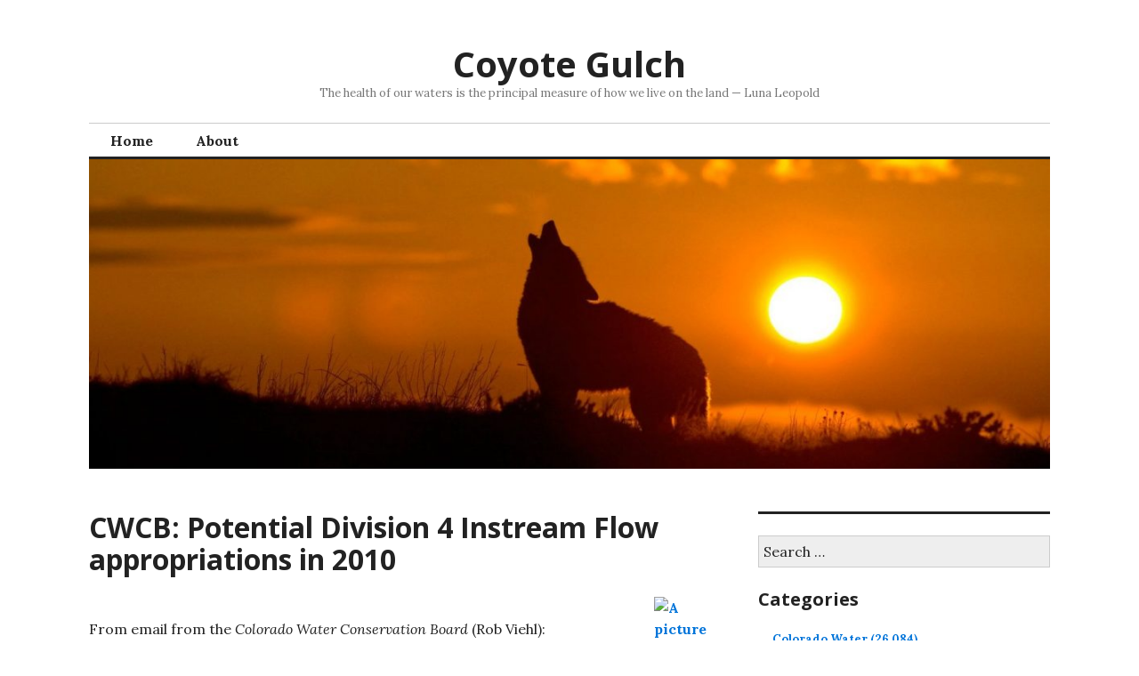

--- FILE ---
content_type: text/html; charset=UTF-8
request_url: https://coyotegulch.blog/2009/05/22/cwcb-potential-division-4-instream-flow-appropriations-in-2010/
body_size: 30073
content:
<!DOCTYPE html>
<html lang="en-US">
<head>
<meta charset="UTF-8">
<meta name="viewport" content="width=device-width, initial-scale=1">
<link rel="profile" href="http://gmpg.org/xfn/11">
<link rel="pingback" href="https://coyotegulch.blog/xmlrpc.php">

<title>CWCB:  Potential Division 4 Instream Flow appropriations in 2010 &#8211; Coyote Gulch</title>
<meta name='robots' content='max-image-preview:large' />
<link rel='dns-prefetch' href='//stats.wp.com' />
<link rel='dns-prefetch' href='//secure.gravatar.com' />
<link rel='dns-prefetch' href='//fonts-api.wp.com' />
<link rel='dns-prefetch' href='//widgets.wp.com' />
<link rel='dns-prefetch' href='//jetpack.wordpress.com' />
<link rel='dns-prefetch' href='//s0.wp.com' />
<link rel='dns-prefetch' href='//public-api.wordpress.com' />
<link rel='dns-prefetch' href='//0.gravatar.com' />
<link rel='dns-prefetch' href='//1.gravatar.com' />
<link rel='dns-prefetch' href='//2.gravatar.com' />
<link rel='dns-prefetch' href='//v0.wordpress.com' />
<link rel="alternate" type="application/rss+xml" title="Coyote Gulch &raquo; Feed" href="https://coyotegulch.blog/feed/" />
<link rel="alternate" type="application/rss+xml" title="Coyote Gulch &raquo; Comments Feed" href="https://coyotegulch.blog/comments/feed/" />
<link rel="alternate" type="application/rss+xml" title="Coyote Gulch &raquo; CWCB:  Potential Division 4 Instream Flow appropriations in 2010 Comments Feed" href="https://coyotegulch.blog/2009/05/22/cwcb-potential-division-4-instream-flow-appropriations-in-2010/feed/" />
<link rel="alternate" title="oEmbed (JSON)" type="application/json+oembed" href="https://coyotegulch.blog/wp-json/oembed/1.0/embed?url=https%3A%2F%2Fcoyotegulch.blog%2F2009%2F05%2F22%2Fcwcb-potential-division-4-instream-flow-appropriations-in-2010%2F" />
<link rel="alternate" title="oEmbed (XML)" type="text/xml+oembed" href="https://coyotegulch.blog/wp-json/oembed/1.0/embed?url=https%3A%2F%2Fcoyotegulch.blog%2F2009%2F05%2F22%2Fcwcb-potential-division-4-instream-flow-appropriations-in-2010%2F&#038;format=xml" />
<style id='wp-img-auto-sizes-contain-inline-css' type='text/css'>
img:is([sizes=auto i],[sizes^="auto," i]){contain-intrinsic-size:3000px 1500px}
/*# sourceURL=wp-img-auto-sizes-contain-inline-css */
</style>
<style id='wp-emoji-styles-inline-css' type='text/css'>

	img.wp-smiley, img.emoji {
		display: inline !important;
		border: none !important;
		box-shadow: none !important;
		height: 1em !important;
		width: 1em !important;
		margin: 0 0.07em !important;
		vertical-align: -0.1em !important;
		background: none !important;
		padding: 0 !important;
	}
/*# sourceURL=wp-emoji-styles-inline-css */
</style>
<style id='wp-block-library-inline-css' type='text/css'>
:root{--wp-block-synced-color:#7a00df;--wp-block-synced-color--rgb:122,0,223;--wp-bound-block-color:var(--wp-block-synced-color);--wp-editor-canvas-background:#ddd;--wp-admin-theme-color:#007cba;--wp-admin-theme-color--rgb:0,124,186;--wp-admin-theme-color-darker-10:#006ba1;--wp-admin-theme-color-darker-10--rgb:0,107,160.5;--wp-admin-theme-color-darker-20:#005a87;--wp-admin-theme-color-darker-20--rgb:0,90,135;--wp-admin-border-width-focus:2px}@media (min-resolution:192dpi){:root{--wp-admin-border-width-focus:1.5px}}.wp-element-button{cursor:pointer}:root .has-very-light-gray-background-color{background-color:#eee}:root .has-very-dark-gray-background-color{background-color:#313131}:root .has-very-light-gray-color{color:#eee}:root .has-very-dark-gray-color{color:#313131}:root .has-vivid-green-cyan-to-vivid-cyan-blue-gradient-background{background:linear-gradient(135deg,#00d084,#0693e3)}:root .has-purple-crush-gradient-background{background:linear-gradient(135deg,#34e2e4,#4721fb 50%,#ab1dfe)}:root .has-hazy-dawn-gradient-background{background:linear-gradient(135deg,#faaca8,#dad0ec)}:root .has-subdued-olive-gradient-background{background:linear-gradient(135deg,#fafae1,#67a671)}:root .has-atomic-cream-gradient-background{background:linear-gradient(135deg,#fdd79a,#004a59)}:root .has-nightshade-gradient-background{background:linear-gradient(135deg,#330968,#31cdcf)}:root .has-midnight-gradient-background{background:linear-gradient(135deg,#020381,#2874fc)}:root{--wp--preset--font-size--normal:16px;--wp--preset--font-size--huge:42px}.has-regular-font-size{font-size:1em}.has-larger-font-size{font-size:2.625em}.has-normal-font-size{font-size:var(--wp--preset--font-size--normal)}.has-huge-font-size{font-size:var(--wp--preset--font-size--huge)}:root .has-text-align-center{text-align:center}:root .has-text-align-left{text-align:left}:root .has-text-align-right{text-align:right}.has-fit-text{white-space:nowrap!important}#end-resizable-editor-section{display:none}.aligncenter{clear:both}.items-justified-left{justify-content:flex-start}.items-justified-center{justify-content:center}.items-justified-right{justify-content:flex-end}.items-justified-space-between{justify-content:space-between}.screen-reader-text{word-wrap:normal!important;border:0;clip-path:inset(50%);height:1px;margin:-1px;overflow:hidden;padding:0;position:absolute;width:1px}.screen-reader-text:focus{background-color:#ddd;clip-path:none;color:#444;display:block;font-size:1em;height:auto;left:5px;line-height:normal;padding:15px 23px 14px;text-decoration:none;top:5px;width:auto;z-index:100000}html :where(.has-border-color){border-style:solid}html :where([style*=border-top-color]){border-top-style:solid}html :where([style*=border-right-color]){border-right-style:solid}html :where([style*=border-bottom-color]){border-bottom-style:solid}html :where([style*=border-left-color]){border-left-style:solid}html :where([style*=border-width]){border-style:solid}html :where([style*=border-top-width]){border-top-style:solid}html :where([style*=border-right-width]){border-right-style:solid}html :where([style*=border-bottom-width]){border-bottom-style:solid}html :where([style*=border-left-width]){border-left-style:solid}html :where(img[class*=wp-image-]){height:auto;max-width:100%}:where(figure){margin:0 0 1em}html :where(.is-position-sticky){--wp-admin--admin-bar--position-offset:var(--wp-admin--admin-bar--height,0px)}@media screen and (max-width:600px){html :where(.is-position-sticky){--wp-admin--admin-bar--position-offset:0px}}
.has-text-align-justify{text-align:justify;}

/*# sourceURL=wp-block-library-inline-css */
</style><link rel='stylesheet' id='wp-block-group-css' href='https://coyotegulch.blog/wp-content/plugins/gutenberg/build/styles/block-library/group/style.css?ver=22.2.0' type='text/css' media='all' />
<link rel='stylesheet' id='wp-block-paragraph-css' href='https://coyotegulch.blog/wp-content/plugins/gutenberg/build/styles/block-library/paragraph/style.css?ver=22.2.0' type='text/css' media='all' />
<link rel='stylesheet' id='wp-block-heading-css' href='https://coyotegulch.blog/wp-content/plugins/gutenberg/build/styles/block-library/heading/style.css?ver=22.2.0' type='text/css' media='all' />
<style id='wp-block-image-inline-css' type='text/css'>
.wp-block-image>a,.wp-block-image>figure>a{display:inline-block}.wp-block-image img{box-sizing:border-box;height:auto;max-width:100%;vertical-align:bottom}@media not (prefers-reduced-motion){.wp-block-image img.hide{visibility:hidden}.wp-block-image img.show{animation:show-content-image .4s}}.wp-block-image[style*=border-radius] img,.wp-block-image[style*=border-radius]>a{border-radius:inherit}.wp-block-image.has-custom-border img{box-sizing:border-box}.wp-block-image.aligncenter{text-align:center}.wp-block-image.alignfull>a,.wp-block-image.alignwide>a{width:100%}.wp-block-image.alignfull img,.wp-block-image.alignwide img{height:auto;width:100%}.wp-block-image .aligncenter,.wp-block-image .alignleft,.wp-block-image .alignright,.wp-block-image.aligncenter,.wp-block-image.alignleft,.wp-block-image.alignright{display:table}.wp-block-image .aligncenter>figcaption,.wp-block-image .alignleft>figcaption,.wp-block-image .alignright>figcaption,.wp-block-image.aligncenter>figcaption,.wp-block-image.alignleft>figcaption,.wp-block-image.alignright>figcaption{caption-side:bottom;display:table-caption}.wp-block-image .alignleft{float:left;margin:.5em 1em .5em 0}.wp-block-image .alignright{float:right;margin:.5em 0 .5em 1em}.wp-block-image .aligncenter{margin-left:auto;margin-right:auto}.wp-block-image :where(figcaption){margin-bottom:1em;margin-top:.5em}.wp-block-image.is-style-circle-mask img{border-radius:9999px}@supports ((-webkit-mask-image:none) or (mask-image:none)) or (-webkit-mask-image:none){.wp-block-image.is-style-circle-mask img{border-radius:0;-webkit-mask-image:url('data:image/svg+xml;utf8,<svg viewBox="0 0 100 100" xmlns="http://www.w3.org/2000/svg"><circle cx="50" cy="50" r="50"/></svg>');mask-image:url('data:image/svg+xml;utf8,<svg viewBox="0 0 100 100" xmlns="http://www.w3.org/2000/svg"><circle cx="50" cy="50" r="50"/></svg>');mask-mode:alpha;-webkit-mask-position:center;mask-position:center;-webkit-mask-repeat:no-repeat;mask-repeat:no-repeat;-webkit-mask-size:contain;mask-size:contain}}:root :where(.wp-block-image.is-style-rounded img,.wp-block-image .is-style-rounded img){border-radius:9999px}.wp-block-image figure{margin:0}.wp-lightbox-container{display:flex;flex-direction:column;position:relative}.wp-lightbox-container img{cursor:zoom-in}.wp-lightbox-container img:hover+button{opacity:1}.wp-lightbox-container button{align-items:center;backdrop-filter:blur(16px) saturate(180%);background-color:#5a5a5a40;border:none;border-radius:4px;cursor:zoom-in;display:flex;height:20px;justify-content:center;opacity:0;padding:0;position:absolute;right:16px;text-align:center;top:16px;width:20px;z-index:100}@media not (prefers-reduced-motion){.wp-lightbox-container button{transition:opacity .2s ease}}.wp-lightbox-container button:focus-visible{outline:3px auto #5a5a5a40;outline:3px auto -webkit-focus-ring-color;outline-offset:3px}.wp-lightbox-container button:hover{cursor:pointer;opacity:1}.wp-lightbox-container button:focus{opacity:1}.wp-lightbox-container button:focus,.wp-lightbox-container button:hover,.wp-lightbox-container button:not(:hover):not(:active):not(.has-background){background-color:#5a5a5a40;border:none}.wp-lightbox-overlay{box-sizing:border-box;cursor:zoom-out;height:100vh;left:0;overflow:hidden;position:fixed;top:0;visibility:hidden;width:100%;z-index:100000}.wp-lightbox-overlay .close-button{align-items:center;cursor:pointer;display:flex;justify-content:center;min-height:40px;min-width:40px;padding:0;position:absolute;right:calc(env(safe-area-inset-right) + 16px);top:calc(env(safe-area-inset-top) + 16px);z-index:5000000}.wp-lightbox-overlay .close-button:focus,.wp-lightbox-overlay .close-button:hover,.wp-lightbox-overlay .close-button:not(:hover):not(:active):not(.has-background){background:none;border:none}.wp-lightbox-overlay .lightbox-image-container{height:var(--wp--lightbox-container-height);left:50%;overflow:hidden;position:absolute;top:50%;transform:translate(-50%,-50%);transform-origin:top left;width:var(--wp--lightbox-container-width);z-index:9999999999}.wp-lightbox-overlay .wp-block-image{align-items:center;box-sizing:border-box;display:flex;height:100%;justify-content:center;margin:0;position:relative;transform-origin:0 0;width:100%;z-index:3000000}.wp-lightbox-overlay .wp-block-image img{height:var(--wp--lightbox-image-height);min-height:var(--wp--lightbox-image-height);min-width:var(--wp--lightbox-image-width);width:var(--wp--lightbox-image-width)}.wp-lightbox-overlay .wp-block-image figcaption{display:none}.wp-lightbox-overlay button{background:none;border:none}.wp-lightbox-overlay .scrim{background-color:#fff;height:100%;opacity:.9;position:absolute;width:100%;z-index:2000000}.wp-lightbox-overlay.active{visibility:visible}@media not (prefers-reduced-motion){.wp-lightbox-overlay.active{animation:turn-on-visibility .25s both}.wp-lightbox-overlay.active img{animation:turn-on-visibility .35s both}.wp-lightbox-overlay.show-closing-animation:not(.active){animation:turn-off-visibility .35s both}.wp-lightbox-overlay.show-closing-animation:not(.active) img{animation:turn-off-visibility .25s both}.wp-lightbox-overlay.zoom.active{animation:none;opacity:1;visibility:visible}.wp-lightbox-overlay.zoom.active .lightbox-image-container{animation:lightbox-zoom-in .4s}.wp-lightbox-overlay.zoom.active .lightbox-image-container img{animation:none}.wp-lightbox-overlay.zoom.active .scrim{animation:turn-on-visibility .4s forwards}.wp-lightbox-overlay.zoom.show-closing-animation:not(.active){animation:none}.wp-lightbox-overlay.zoom.show-closing-animation:not(.active) .lightbox-image-container{animation:lightbox-zoom-out .4s}.wp-lightbox-overlay.zoom.show-closing-animation:not(.active) .lightbox-image-container img{animation:none}.wp-lightbox-overlay.zoom.show-closing-animation:not(.active) .scrim{animation:turn-off-visibility .4s forwards}}@keyframes show-content-image{0%{visibility:hidden}99%{visibility:hidden}to{visibility:visible}}@keyframes turn-on-visibility{0%{opacity:0}to{opacity:1}}@keyframes turn-off-visibility{0%{opacity:1;visibility:visible}99%{opacity:0;visibility:visible}to{opacity:0;visibility:hidden}}@keyframes lightbox-zoom-in{0%{transform:translate(calc((-100vw + var(--wp--lightbox-scrollbar-width))/2 + var(--wp--lightbox-initial-left-position)),calc(-50vh + var(--wp--lightbox-initial-top-position))) scale(var(--wp--lightbox-scale))}to{transform:translate(-50%,-50%) scale(1)}}@keyframes lightbox-zoom-out{0%{transform:translate(-50%,-50%) scale(1);visibility:visible}99%{visibility:visible}to{transform:translate(calc((-100vw + var(--wp--lightbox-scrollbar-width))/2 + var(--wp--lightbox-initial-left-position)),calc(-50vh + var(--wp--lightbox-initial-top-position))) scale(var(--wp--lightbox-scale));visibility:hidden}}
/*# sourceURL=https://coyotegulch.blog/wp-content/plugins/gutenberg/build/styles/block-library/image/style.css */
</style>
<style id='global-styles-inline-css' type='text/css'>
:root{--wp--preset--aspect-ratio--square: 1;--wp--preset--aspect-ratio--4-3: 4/3;--wp--preset--aspect-ratio--3-4: 3/4;--wp--preset--aspect-ratio--3-2: 3/2;--wp--preset--aspect-ratio--2-3: 2/3;--wp--preset--aspect-ratio--16-9: 16/9;--wp--preset--aspect-ratio--9-16: 9/16;--wp--preset--color--black: #000000;--wp--preset--color--cyan-bluish-gray: #abb8c3;--wp--preset--color--white: #ffffff;--wp--preset--color--pale-pink: #f78da7;--wp--preset--color--vivid-red: #cf2e2e;--wp--preset--color--luminous-vivid-orange: #ff6900;--wp--preset--color--luminous-vivid-amber: #fcb900;--wp--preset--color--light-green-cyan: #7bdcb5;--wp--preset--color--vivid-green-cyan: #00d084;--wp--preset--color--pale-cyan-blue: #8ed1fc;--wp--preset--color--vivid-cyan-blue: #0693e3;--wp--preset--color--vivid-purple: #9b51e0;--wp--preset--gradient--vivid-cyan-blue-to-vivid-purple: linear-gradient(135deg,rgb(6,147,227) 0%,rgb(155,81,224) 100%);--wp--preset--gradient--light-green-cyan-to-vivid-green-cyan: linear-gradient(135deg,rgb(122,220,180) 0%,rgb(0,208,130) 100%);--wp--preset--gradient--luminous-vivid-amber-to-luminous-vivid-orange: linear-gradient(135deg,rgb(252,185,0) 0%,rgb(255,105,0) 100%);--wp--preset--gradient--luminous-vivid-orange-to-vivid-red: linear-gradient(135deg,rgb(255,105,0) 0%,rgb(207,46,46) 100%);--wp--preset--gradient--very-light-gray-to-cyan-bluish-gray: linear-gradient(135deg,rgb(238,238,238) 0%,rgb(169,184,195) 100%);--wp--preset--gradient--cool-to-warm-spectrum: linear-gradient(135deg,rgb(74,234,220) 0%,rgb(151,120,209) 20%,rgb(207,42,186) 40%,rgb(238,44,130) 60%,rgb(251,105,98) 80%,rgb(254,248,76) 100%);--wp--preset--gradient--blush-light-purple: linear-gradient(135deg,rgb(255,206,236) 0%,rgb(152,150,240) 100%);--wp--preset--gradient--blush-bordeaux: linear-gradient(135deg,rgb(254,205,165) 0%,rgb(254,45,45) 50%,rgb(107,0,62) 100%);--wp--preset--gradient--luminous-dusk: linear-gradient(135deg,rgb(255,203,112) 0%,rgb(199,81,192) 50%,rgb(65,88,208) 100%);--wp--preset--gradient--pale-ocean: linear-gradient(135deg,rgb(255,245,203) 0%,rgb(182,227,212) 50%,rgb(51,167,181) 100%);--wp--preset--gradient--electric-grass: linear-gradient(135deg,rgb(202,248,128) 0%,rgb(113,206,126) 100%);--wp--preset--gradient--midnight: linear-gradient(135deg,rgb(2,3,129) 0%,rgb(40,116,252) 100%);--wp--preset--font-size--small: 13px;--wp--preset--font-size--medium: 20px;--wp--preset--font-size--large: 36px;--wp--preset--font-size--x-large: 42px;--wp--preset--font-family--albert-sans: 'Albert Sans', sans-serif;--wp--preset--font-family--alegreya: Alegreya, serif;--wp--preset--font-family--arvo: Arvo, serif;--wp--preset--font-family--bodoni-moda: 'Bodoni Moda', serif;--wp--preset--font-family--bricolage-grotesque: 'Bricolage Grotesque', sans-serif;--wp--preset--font-family--cabin: Cabin, sans-serif;--wp--preset--font-family--chivo: Chivo, sans-serif;--wp--preset--font-family--commissioner: Commissioner, sans-serif;--wp--preset--font-family--cormorant: Cormorant, serif;--wp--preset--font-family--courier-prime: 'Courier Prime', monospace;--wp--preset--font-family--crimson-pro: 'Crimson Pro', serif;--wp--preset--font-family--dm-mono: 'DM Mono', monospace;--wp--preset--font-family--dm-sans: 'DM Sans', sans-serif;--wp--preset--font-family--dm-serif-display: 'DM Serif Display', serif;--wp--preset--font-family--domine: Domine, serif;--wp--preset--font-family--eb-garamond: 'EB Garamond', serif;--wp--preset--font-family--epilogue: Epilogue, sans-serif;--wp--preset--font-family--fahkwang: Fahkwang, sans-serif;--wp--preset--font-family--figtree: Figtree, sans-serif;--wp--preset--font-family--fira-sans: 'Fira Sans', sans-serif;--wp--preset--font-family--fjalla-one: 'Fjalla One', sans-serif;--wp--preset--font-family--fraunces: Fraunces, serif;--wp--preset--font-family--gabarito: Gabarito, system-ui;--wp--preset--font-family--ibm-plex-mono: 'IBM Plex Mono', monospace;--wp--preset--font-family--ibm-plex-sans: 'IBM Plex Sans', sans-serif;--wp--preset--font-family--ibarra-real-nova: 'Ibarra Real Nova', serif;--wp--preset--font-family--instrument-serif: 'Instrument Serif', serif;--wp--preset--font-family--inter: Inter, sans-serif;--wp--preset--font-family--josefin-sans: 'Josefin Sans', sans-serif;--wp--preset--font-family--jost: Jost, sans-serif;--wp--preset--font-family--libre-baskerville: 'Libre Baskerville', serif;--wp--preset--font-family--libre-franklin: 'Libre Franklin', sans-serif;--wp--preset--font-family--literata: Literata, serif;--wp--preset--font-family--lora: Lora, serif;--wp--preset--font-family--merriweather: Merriweather, serif;--wp--preset--font-family--montserrat: Montserrat, sans-serif;--wp--preset--font-family--newsreader: Newsreader, serif;--wp--preset--font-family--noto-sans-mono: 'Noto Sans Mono', sans-serif;--wp--preset--font-family--nunito: Nunito, sans-serif;--wp--preset--font-family--open-sans: 'Open Sans', sans-serif;--wp--preset--font-family--overpass: Overpass, sans-serif;--wp--preset--font-family--pt-serif: 'PT Serif', serif;--wp--preset--font-family--petrona: Petrona, serif;--wp--preset--font-family--piazzolla: Piazzolla, serif;--wp--preset--font-family--playfair-display: 'Playfair Display', serif;--wp--preset--font-family--plus-jakarta-sans: 'Plus Jakarta Sans', sans-serif;--wp--preset--font-family--poppins: Poppins, sans-serif;--wp--preset--font-family--raleway: Raleway, sans-serif;--wp--preset--font-family--roboto: Roboto, sans-serif;--wp--preset--font-family--roboto-slab: 'Roboto Slab', serif;--wp--preset--font-family--rubik: Rubik, sans-serif;--wp--preset--font-family--rufina: Rufina, serif;--wp--preset--font-family--sora: Sora, sans-serif;--wp--preset--font-family--source-sans-3: 'Source Sans 3', sans-serif;--wp--preset--font-family--source-serif-4: 'Source Serif 4', serif;--wp--preset--font-family--space-mono: 'Space Mono', monospace;--wp--preset--font-family--syne: Syne, sans-serif;--wp--preset--font-family--texturina: Texturina, serif;--wp--preset--font-family--urbanist: Urbanist, sans-serif;--wp--preset--font-family--work-sans: 'Work Sans', sans-serif;--wp--preset--spacing--20: 0.44rem;--wp--preset--spacing--30: 0.67rem;--wp--preset--spacing--40: 1rem;--wp--preset--spacing--50: 1.5rem;--wp--preset--spacing--60: 2.25rem;--wp--preset--spacing--70: 3.38rem;--wp--preset--spacing--80: 5.06rem;--wp--preset--shadow--natural: 6px 6px 9px rgba(0, 0, 0, 0.2);--wp--preset--shadow--deep: 12px 12px 50px rgba(0, 0, 0, 0.4);--wp--preset--shadow--sharp: 6px 6px 0px rgba(0, 0, 0, 0.2);--wp--preset--shadow--outlined: 6px 6px 0px -3px rgb(255, 255, 255), 6px 6px rgb(0, 0, 0);--wp--preset--shadow--crisp: 6px 6px 0px rgb(0, 0, 0);}:where(.is-layout-flex){gap: 0.5em;}:where(.is-layout-grid){gap: 0.5em;}body .is-layout-flex{display: flex;}.is-layout-flex{flex-wrap: wrap;align-items: center;}.is-layout-flex > :is(*, div){margin: 0;}body .is-layout-grid{display: grid;}.is-layout-grid > :is(*, div){margin: 0;}:where(.wp-block-columns.is-layout-flex){gap: 2em;}:where(.wp-block-columns.is-layout-grid){gap: 2em;}:where(.wp-block-post-template.is-layout-flex){gap: 1.25em;}:where(.wp-block-post-template.is-layout-grid){gap: 1.25em;}.has-black-color{color: var(--wp--preset--color--black) !important;}.has-cyan-bluish-gray-color{color: var(--wp--preset--color--cyan-bluish-gray) !important;}.has-white-color{color: var(--wp--preset--color--white) !important;}.has-pale-pink-color{color: var(--wp--preset--color--pale-pink) !important;}.has-vivid-red-color{color: var(--wp--preset--color--vivid-red) !important;}.has-luminous-vivid-orange-color{color: var(--wp--preset--color--luminous-vivid-orange) !important;}.has-luminous-vivid-amber-color{color: var(--wp--preset--color--luminous-vivid-amber) !important;}.has-light-green-cyan-color{color: var(--wp--preset--color--light-green-cyan) !important;}.has-vivid-green-cyan-color{color: var(--wp--preset--color--vivid-green-cyan) !important;}.has-pale-cyan-blue-color{color: var(--wp--preset--color--pale-cyan-blue) !important;}.has-vivid-cyan-blue-color{color: var(--wp--preset--color--vivid-cyan-blue) !important;}.has-vivid-purple-color{color: var(--wp--preset--color--vivid-purple) !important;}.has-black-background-color{background-color: var(--wp--preset--color--black) !important;}.has-cyan-bluish-gray-background-color{background-color: var(--wp--preset--color--cyan-bluish-gray) !important;}.has-white-background-color{background-color: var(--wp--preset--color--white) !important;}.has-pale-pink-background-color{background-color: var(--wp--preset--color--pale-pink) !important;}.has-vivid-red-background-color{background-color: var(--wp--preset--color--vivid-red) !important;}.has-luminous-vivid-orange-background-color{background-color: var(--wp--preset--color--luminous-vivid-orange) !important;}.has-luminous-vivid-amber-background-color{background-color: var(--wp--preset--color--luminous-vivid-amber) !important;}.has-light-green-cyan-background-color{background-color: var(--wp--preset--color--light-green-cyan) !important;}.has-vivid-green-cyan-background-color{background-color: var(--wp--preset--color--vivid-green-cyan) !important;}.has-pale-cyan-blue-background-color{background-color: var(--wp--preset--color--pale-cyan-blue) !important;}.has-vivid-cyan-blue-background-color{background-color: var(--wp--preset--color--vivid-cyan-blue) !important;}.has-vivid-purple-background-color{background-color: var(--wp--preset--color--vivid-purple) !important;}.has-black-border-color{border-color: var(--wp--preset--color--black) !important;}.has-cyan-bluish-gray-border-color{border-color: var(--wp--preset--color--cyan-bluish-gray) !important;}.has-white-border-color{border-color: var(--wp--preset--color--white) !important;}.has-pale-pink-border-color{border-color: var(--wp--preset--color--pale-pink) !important;}.has-vivid-red-border-color{border-color: var(--wp--preset--color--vivid-red) !important;}.has-luminous-vivid-orange-border-color{border-color: var(--wp--preset--color--luminous-vivid-orange) !important;}.has-luminous-vivid-amber-border-color{border-color: var(--wp--preset--color--luminous-vivid-amber) !important;}.has-light-green-cyan-border-color{border-color: var(--wp--preset--color--light-green-cyan) !important;}.has-vivid-green-cyan-border-color{border-color: var(--wp--preset--color--vivid-green-cyan) !important;}.has-pale-cyan-blue-border-color{border-color: var(--wp--preset--color--pale-cyan-blue) !important;}.has-vivid-cyan-blue-border-color{border-color: var(--wp--preset--color--vivid-cyan-blue) !important;}.has-vivid-purple-border-color{border-color: var(--wp--preset--color--vivid-purple) !important;}.has-vivid-cyan-blue-to-vivid-purple-gradient-background{background: var(--wp--preset--gradient--vivid-cyan-blue-to-vivid-purple) !important;}.has-light-green-cyan-to-vivid-green-cyan-gradient-background{background: var(--wp--preset--gradient--light-green-cyan-to-vivid-green-cyan) !important;}.has-luminous-vivid-amber-to-luminous-vivid-orange-gradient-background{background: var(--wp--preset--gradient--luminous-vivid-amber-to-luminous-vivid-orange) !important;}.has-luminous-vivid-orange-to-vivid-red-gradient-background{background: var(--wp--preset--gradient--luminous-vivid-orange-to-vivid-red) !important;}.has-very-light-gray-to-cyan-bluish-gray-gradient-background{background: var(--wp--preset--gradient--very-light-gray-to-cyan-bluish-gray) !important;}.has-cool-to-warm-spectrum-gradient-background{background: var(--wp--preset--gradient--cool-to-warm-spectrum) !important;}.has-blush-light-purple-gradient-background{background: var(--wp--preset--gradient--blush-light-purple) !important;}.has-blush-bordeaux-gradient-background{background: var(--wp--preset--gradient--blush-bordeaux) !important;}.has-luminous-dusk-gradient-background{background: var(--wp--preset--gradient--luminous-dusk) !important;}.has-pale-ocean-gradient-background{background: var(--wp--preset--gradient--pale-ocean) !important;}.has-electric-grass-gradient-background{background: var(--wp--preset--gradient--electric-grass) !important;}.has-midnight-gradient-background{background: var(--wp--preset--gradient--midnight) !important;}.has-small-font-size{font-size: var(--wp--preset--font-size--small) !important;}.has-medium-font-size{font-size: var(--wp--preset--font-size--medium) !important;}.has-large-font-size{font-size: var(--wp--preset--font-size--large) !important;}.has-x-large-font-size{font-size: var(--wp--preset--font-size--x-large) !important;}.has-albert-sans-font-family{font-family: var(--wp--preset--font-family--albert-sans) !important;}.has-alegreya-font-family{font-family: var(--wp--preset--font-family--alegreya) !important;}.has-arvo-font-family{font-family: var(--wp--preset--font-family--arvo) !important;}.has-bodoni-moda-font-family{font-family: var(--wp--preset--font-family--bodoni-moda) !important;}.has-bricolage-grotesque-font-family{font-family: var(--wp--preset--font-family--bricolage-grotesque) !important;}.has-cabin-font-family{font-family: var(--wp--preset--font-family--cabin) !important;}.has-chivo-font-family{font-family: var(--wp--preset--font-family--chivo) !important;}.has-commissioner-font-family{font-family: var(--wp--preset--font-family--commissioner) !important;}.has-cormorant-font-family{font-family: var(--wp--preset--font-family--cormorant) !important;}.has-courier-prime-font-family{font-family: var(--wp--preset--font-family--courier-prime) !important;}.has-crimson-pro-font-family{font-family: var(--wp--preset--font-family--crimson-pro) !important;}.has-dm-mono-font-family{font-family: var(--wp--preset--font-family--dm-mono) !important;}.has-dm-sans-font-family{font-family: var(--wp--preset--font-family--dm-sans) !important;}.has-dm-serif-display-font-family{font-family: var(--wp--preset--font-family--dm-serif-display) !important;}.has-domine-font-family{font-family: var(--wp--preset--font-family--domine) !important;}.has-eb-garamond-font-family{font-family: var(--wp--preset--font-family--eb-garamond) !important;}.has-epilogue-font-family{font-family: var(--wp--preset--font-family--epilogue) !important;}.has-fahkwang-font-family{font-family: var(--wp--preset--font-family--fahkwang) !important;}.has-figtree-font-family{font-family: var(--wp--preset--font-family--figtree) !important;}.has-fira-sans-font-family{font-family: var(--wp--preset--font-family--fira-sans) !important;}.has-fjalla-one-font-family{font-family: var(--wp--preset--font-family--fjalla-one) !important;}.has-fraunces-font-family{font-family: var(--wp--preset--font-family--fraunces) !important;}.has-gabarito-font-family{font-family: var(--wp--preset--font-family--gabarito) !important;}.has-ibm-plex-mono-font-family{font-family: var(--wp--preset--font-family--ibm-plex-mono) !important;}.has-ibm-plex-sans-font-family{font-family: var(--wp--preset--font-family--ibm-plex-sans) !important;}.has-ibarra-real-nova-font-family{font-family: var(--wp--preset--font-family--ibarra-real-nova) !important;}.has-instrument-serif-font-family{font-family: var(--wp--preset--font-family--instrument-serif) !important;}.has-inter-font-family{font-family: var(--wp--preset--font-family--inter) !important;}.has-josefin-sans-font-family{font-family: var(--wp--preset--font-family--josefin-sans) !important;}.has-jost-font-family{font-family: var(--wp--preset--font-family--jost) !important;}.has-libre-baskerville-font-family{font-family: var(--wp--preset--font-family--libre-baskerville) !important;}.has-libre-franklin-font-family{font-family: var(--wp--preset--font-family--libre-franklin) !important;}.has-literata-font-family{font-family: var(--wp--preset--font-family--literata) !important;}.has-lora-font-family{font-family: var(--wp--preset--font-family--lora) !important;}.has-merriweather-font-family{font-family: var(--wp--preset--font-family--merriweather) !important;}.has-montserrat-font-family{font-family: var(--wp--preset--font-family--montserrat) !important;}.has-newsreader-font-family{font-family: var(--wp--preset--font-family--newsreader) !important;}.has-noto-sans-mono-font-family{font-family: var(--wp--preset--font-family--noto-sans-mono) !important;}.has-nunito-font-family{font-family: var(--wp--preset--font-family--nunito) !important;}.has-open-sans-font-family{font-family: var(--wp--preset--font-family--open-sans) !important;}.has-overpass-font-family{font-family: var(--wp--preset--font-family--overpass) !important;}.has-pt-serif-font-family{font-family: var(--wp--preset--font-family--pt-serif) !important;}.has-petrona-font-family{font-family: var(--wp--preset--font-family--petrona) !important;}.has-piazzolla-font-family{font-family: var(--wp--preset--font-family--piazzolla) !important;}.has-playfair-display-font-family{font-family: var(--wp--preset--font-family--playfair-display) !important;}.has-plus-jakarta-sans-font-family{font-family: var(--wp--preset--font-family--plus-jakarta-sans) !important;}.has-poppins-font-family{font-family: var(--wp--preset--font-family--poppins) !important;}.has-raleway-font-family{font-family: var(--wp--preset--font-family--raleway) !important;}.has-roboto-font-family{font-family: var(--wp--preset--font-family--roboto) !important;}.has-roboto-slab-font-family{font-family: var(--wp--preset--font-family--roboto-slab) !important;}.has-rubik-font-family{font-family: var(--wp--preset--font-family--rubik) !important;}.has-rufina-font-family{font-family: var(--wp--preset--font-family--rufina) !important;}.has-sora-font-family{font-family: var(--wp--preset--font-family--sora) !important;}.has-source-sans-3-font-family{font-family: var(--wp--preset--font-family--source-sans-3) !important;}.has-source-serif-4-font-family{font-family: var(--wp--preset--font-family--source-serif-4) !important;}.has-space-mono-font-family{font-family: var(--wp--preset--font-family--space-mono) !important;}.has-syne-font-family{font-family: var(--wp--preset--font-family--syne) !important;}.has-texturina-font-family{font-family: var(--wp--preset--font-family--texturina) !important;}.has-urbanist-font-family{font-family: var(--wp--preset--font-family--urbanist) !important;}.has-work-sans-font-family{font-family: var(--wp--preset--font-family--work-sans) !important;}
/*# sourceURL=global-styles-inline-css */
</style>

<style id='classic-theme-styles-inline-css' type='text/css'>
/*! This file is auto-generated */
.wp-block-button__link{color:#fff;background-color:#32373c;border-radius:9999px;box-shadow:none;text-decoration:none;padding:calc(.667em + 2px) calc(1.333em + 2px);font-size:1.125em}.wp-block-file__button{background:#32373c;color:#fff;text-decoration:none}
/*# sourceURL=/wp-includes/css/classic-themes.min.css */
</style>
<link rel='stylesheet' id='jetpack-instant-search-css' href='https://coyotegulch.blog/wp-content/plugins/jetpack/jetpack_vendor/automattic/jetpack-search/build/instant-search/jp-search.chunk-main-payload.css?minify=false&#038;ver=0fdea6dc160d86a89550' type='text/css' media='all' />
<link rel='stylesheet' id='genericons-css' href='https://coyotegulch.blog/wp-content/plugins/jetpack/_inc/genericons/genericons/genericons.css?ver=3.1' type='text/css' media='all' />
<link rel='stylesheet' id='colinear-open-sans-lora-css' href='https://fonts-api.wp.com/css?family=Open+Sans%3A400%2C700%2C400italic%2C700italic%7CLora%3A400%2C700%2C400italic%2C700italic&#038;subset=latin%2Clatin-ext&#038;ver=6.9' type='text/css' media='all' />
<link rel='stylesheet' id='colinear-inconsolata-css' href='https://fonts-api.wp.com/css?family=Inconsolata%3A400%2C+700&#038;subset=latin%2Clatin-ext&#038;ver=6.9' type='text/css' media='all' />
<link rel='stylesheet' id='colinear-style-css' href='https://coyotegulch.blog/wp-content/themes/colinear/style.css?ver=6.9' type='text/css' media='all' />
<style id='colinear-style-inline-css' type='text/css'>
.tags-links { clip: rect(1px, 1px, 1px, 1px); height: 1px; position: absolute; overflow: hidden; width: 1px; }
/*# sourceURL=colinear-style-inline-css */
</style>
<link rel='stylesheet' id='subscription-modal-css-css' href='https://coyotegulch.blog/wp-content/plugins/jetpack/modules/comments/subscription-modal-on-comment/subscription-modal.css?ver=15.5-a.1' type='text/css' media='all' />
<link rel='stylesheet' id='jetpack_likes-css' href='https://coyotegulch.blog/wp-content/plugins/jetpack/modules/likes/style.css?ver=15.5-a.1' type='text/css' media='all' />
<link rel='stylesheet' id='colinear-wpcom-css' href='https://coyotegulch.blog/wp-content/themes/colinear/inc/style-wpcom.css?ver=6.9' type='text/css' media='all' />
<style id='jetpack-global-styles-frontend-style-inline-css' type='text/css'>
:root { --font-headings: unset; --font-base: unset; --font-headings-default: -apple-system,BlinkMacSystemFont,"Segoe UI",Roboto,Oxygen-Sans,Ubuntu,Cantarell,"Helvetica Neue",sans-serif; --font-base-default: -apple-system,BlinkMacSystemFont,"Segoe UI",Roboto,Oxygen-Sans,Ubuntu,Cantarell,"Helvetica Neue",sans-serif;}
/*# sourceURL=jetpack-global-styles-frontend-style-inline-css */
</style>
<link rel='stylesheet' id='sharedaddy-css' href='https://coyotegulch.blog/wp-content/plugins/jetpack/modules/sharedaddy/sharing.css?ver=15.5-a.1' type='text/css' media='all' />
<link rel='stylesheet' id='social-logos-css' href='https://coyotegulch.blog/wp-content/plugins/jetpack/_inc/social-logos/social-logos.min.css?ver=15.5-a.1' type='text/css' media='all' />
<script type="text/javascript" id="jetpack-mu-wpcom-settings-js-before">
/* <![CDATA[ */
var JETPACK_MU_WPCOM_SETTINGS = {"assetsUrl":"https://coyotegulch.blog/wp-content/mu-plugins/wpcomsh/jetpack_vendor/automattic/jetpack-mu-wpcom/src/build/"};
//# sourceURL=jetpack-mu-wpcom-settings-js-before
/* ]]> */
</script>
<script type="text/javascript" src="https://coyotegulch.blog/wp-includes/js/jquery/jquery.min.js?ver=3.7.1" id="jquery-core-js"></script>
<script type="text/javascript" src="https://coyotegulch.blog/wp-includes/js/jquery/jquery-migrate.min.js?ver=3.4.1" id="jquery-migrate-js"></script>
<link rel="https://api.w.org/" href="https://coyotegulch.blog/wp-json/" /><link rel="alternate" title="JSON" type="application/json" href="https://coyotegulch.blog/wp-json/wp/v2/posts/3254" /><link rel="EditURI" type="application/rsd+xml" title="RSD" href="https://coyotegulch.blog/xmlrpc.php?rsd" />

<link rel="canonical" href="https://coyotegulch.blog/2009/05/22/cwcb-potential-division-4-instream-flow-appropriations-in-2010/" />
<link rel='shortlink' href='https://wp.me/p9nEF-Qu' />
	<style>img#wpstats{display:none}</style>
		<meta name="description" content="From email from the Colorado Water Conservation Board (Rob Viehl): The Stream and Lake Protection Section of the Colorado Water Conservation Board is meeting with interested parties to discuss recommendations received for potential Division 4 Instream Flow appropriations in 2010 on Alpine Gulch, Big Dominguez Creek, Blue Creek (increase), Cebolla Creek, Cochetopa Creek, East Beaver&hellip;" />

<!-- Jetpack Open Graph Tags -->
<meta property="og:type" content="article" />
<meta property="og:title" content="CWCB:  Potential Division 4 Instream Flow appropriations in 2010" />
<meta property="og:url" content="https://coyotegulch.blog/2009/05/22/cwcb-potential-division-4-instream-flow-appropriations-in-2010/" />
<meta property="og:description" content="From email from the Colorado Water Conservation Board (Rob Viehl): The Stream and Lake Protection Section of the Colorado Water Conservation Board is meeting with interested parties to discuss reco…" />
<meta property="article:published_time" content="2009-05-22T15:30:32+00:00" />
<meta property="article:modified_time" content="2009-05-22T15:30:32+00:00" />
<meta property="og:site_name" content="Coyote Gulch" />
<meta property="og:image" content="http://radio.weblogs.com/0101170/images/water/sanmiguelriver.jpg" />
<meta property="og:image:width" content="64" />
<meta property="og:image:height" content="96" />
<meta property="og:image:alt" content="A picture named sanmiguelriver.jpg" />
<meta property="og:locale" content="en_US" />
<meta name="twitter:text:title" content="CWCB:  Potential Division 4 Instream Flow appropriations in 2010" />
<meta name="twitter:image" content="http://radio.weblogs.com/0101170/images/water/sanmiguelriver.jpg?w=144" />
<meta name="twitter:image:alt" content="A picture named sanmiguelriver.jpg" />
<meta name="twitter:card" content="summary" />

<!-- End Jetpack Open Graph Tags -->
<link rel="icon" href="https://s0.wp.com/i/webclip.png" sizes="32x32" />
<link rel="icon" href="https://s0.wp.com/i/webclip.png" sizes="192x192" />
<link rel="apple-touch-icon" href="https://s0.wp.com/i/webclip.png" />
<meta name="msapplication-TileImage" content="https://s0.wp.com/i/webclip.png" />
<style id='jetpack-block-subscriptions-inline-css' type='text/css'>
.is-style-compact .is-not-subscriber .wp-block-button__link,.is-style-compact .is-not-subscriber .wp-block-jetpack-subscriptions__button{border-end-start-radius:0!important;border-start-start-radius:0!important;margin-inline-start:0!important}.is-style-compact .is-not-subscriber .components-text-control__input,.is-style-compact .is-not-subscriber p#subscribe-email input[type=email]{border-end-end-radius:0!important;border-start-end-radius:0!important}.is-style-compact:not(.wp-block-jetpack-subscriptions__use-newline) .components-text-control__input{border-inline-end-width:0!important}.wp-block-jetpack-subscriptions.wp-block-jetpack-subscriptions__supports-newline .wp-block-jetpack-subscriptions__form-container{display:flex;flex-direction:column}.wp-block-jetpack-subscriptions.wp-block-jetpack-subscriptions__supports-newline:not(.wp-block-jetpack-subscriptions__use-newline) .is-not-subscriber .wp-block-jetpack-subscriptions__form-elements{align-items:flex-start;display:flex}.wp-block-jetpack-subscriptions.wp-block-jetpack-subscriptions__supports-newline:not(.wp-block-jetpack-subscriptions__use-newline) p#subscribe-submit{display:flex;justify-content:center}.wp-block-jetpack-subscriptions.wp-block-jetpack-subscriptions__supports-newline .wp-block-jetpack-subscriptions__form .wp-block-jetpack-subscriptions__button,.wp-block-jetpack-subscriptions.wp-block-jetpack-subscriptions__supports-newline .wp-block-jetpack-subscriptions__form .wp-block-jetpack-subscriptions__textfield .components-text-control__input,.wp-block-jetpack-subscriptions.wp-block-jetpack-subscriptions__supports-newline .wp-block-jetpack-subscriptions__form button,.wp-block-jetpack-subscriptions.wp-block-jetpack-subscriptions__supports-newline .wp-block-jetpack-subscriptions__form input[type=email],.wp-block-jetpack-subscriptions.wp-block-jetpack-subscriptions__supports-newline form .wp-block-jetpack-subscriptions__button,.wp-block-jetpack-subscriptions.wp-block-jetpack-subscriptions__supports-newline form .wp-block-jetpack-subscriptions__textfield .components-text-control__input,.wp-block-jetpack-subscriptions.wp-block-jetpack-subscriptions__supports-newline form button,.wp-block-jetpack-subscriptions.wp-block-jetpack-subscriptions__supports-newline form input[type=email]{box-sizing:border-box;cursor:pointer;line-height:1.3;min-width:auto!important;white-space:nowrap!important}.wp-block-jetpack-subscriptions.wp-block-jetpack-subscriptions__supports-newline .wp-block-jetpack-subscriptions__form input[type=email]::placeholder,.wp-block-jetpack-subscriptions.wp-block-jetpack-subscriptions__supports-newline .wp-block-jetpack-subscriptions__form input[type=email]:disabled,.wp-block-jetpack-subscriptions.wp-block-jetpack-subscriptions__supports-newline form input[type=email]::placeholder,.wp-block-jetpack-subscriptions.wp-block-jetpack-subscriptions__supports-newline form input[type=email]:disabled{color:currentColor;opacity:.5}.wp-block-jetpack-subscriptions.wp-block-jetpack-subscriptions__supports-newline .wp-block-jetpack-subscriptions__form .wp-block-jetpack-subscriptions__button,.wp-block-jetpack-subscriptions.wp-block-jetpack-subscriptions__supports-newline .wp-block-jetpack-subscriptions__form button,.wp-block-jetpack-subscriptions.wp-block-jetpack-subscriptions__supports-newline form .wp-block-jetpack-subscriptions__button,.wp-block-jetpack-subscriptions.wp-block-jetpack-subscriptions__supports-newline form button{border-color:#0000;border-style:solid}.wp-block-jetpack-subscriptions.wp-block-jetpack-subscriptions__supports-newline .wp-block-jetpack-subscriptions__form .wp-block-jetpack-subscriptions__textfield,.wp-block-jetpack-subscriptions.wp-block-jetpack-subscriptions__supports-newline .wp-block-jetpack-subscriptions__form p#subscribe-email,.wp-block-jetpack-subscriptions.wp-block-jetpack-subscriptions__supports-newline form .wp-block-jetpack-subscriptions__textfield,.wp-block-jetpack-subscriptions.wp-block-jetpack-subscriptions__supports-newline form p#subscribe-email{background:#0000;flex-grow:1}.wp-block-jetpack-subscriptions.wp-block-jetpack-subscriptions__supports-newline .wp-block-jetpack-subscriptions__form .wp-block-jetpack-subscriptions__textfield .components-base-control__field,.wp-block-jetpack-subscriptions.wp-block-jetpack-subscriptions__supports-newline .wp-block-jetpack-subscriptions__form .wp-block-jetpack-subscriptions__textfield .components-text-control__input,.wp-block-jetpack-subscriptions.wp-block-jetpack-subscriptions__supports-newline .wp-block-jetpack-subscriptions__form .wp-block-jetpack-subscriptions__textfield input[type=email],.wp-block-jetpack-subscriptions.wp-block-jetpack-subscriptions__supports-newline .wp-block-jetpack-subscriptions__form p#subscribe-email .components-base-control__field,.wp-block-jetpack-subscriptions.wp-block-jetpack-subscriptions__supports-newline .wp-block-jetpack-subscriptions__form p#subscribe-email .components-text-control__input,.wp-block-jetpack-subscriptions.wp-block-jetpack-subscriptions__supports-newline .wp-block-jetpack-subscriptions__form p#subscribe-email input[type=email],.wp-block-jetpack-subscriptions.wp-block-jetpack-subscriptions__supports-newline form .wp-block-jetpack-subscriptions__textfield .components-base-control__field,.wp-block-jetpack-subscriptions.wp-block-jetpack-subscriptions__supports-newline form .wp-block-jetpack-subscriptions__textfield .components-text-control__input,.wp-block-jetpack-subscriptions.wp-block-jetpack-subscriptions__supports-newline form .wp-block-jetpack-subscriptions__textfield input[type=email],.wp-block-jetpack-subscriptions.wp-block-jetpack-subscriptions__supports-newline form p#subscribe-email .components-base-control__field,.wp-block-jetpack-subscriptions.wp-block-jetpack-subscriptions__supports-newline form p#subscribe-email .components-text-control__input,.wp-block-jetpack-subscriptions.wp-block-jetpack-subscriptions__supports-newline form p#subscribe-email input[type=email]{height:auto;margin:0;width:100%}.wp-block-jetpack-subscriptions.wp-block-jetpack-subscriptions__supports-newline .wp-block-jetpack-subscriptions__form p#subscribe-email,.wp-block-jetpack-subscriptions.wp-block-jetpack-subscriptions__supports-newline .wp-block-jetpack-subscriptions__form p#subscribe-submit,.wp-block-jetpack-subscriptions.wp-block-jetpack-subscriptions__supports-newline form p#subscribe-email,.wp-block-jetpack-subscriptions.wp-block-jetpack-subscriptions__supports-newline form p#subscribe-submit{line-height:0;margin:0;padding:0}.wp-block-jetpack-subscriptions.wp-block-jetpack-subscriptions__supports-newline.wp-block-jetpack-subscriptions__show-subs .wp-block-jetpack-subscriptions__subscount{font-size:16px;margin:8px 0;text-align:end}.wp-block-jetpack-subscriptions.wp-block-jetpack-subscriptions__supports-newline.wp-block-jetpack-subscriptions__use-newline .wp-block-jetpack-subscriptions__form-elements{display:block}.wp-block-jetpack-subscriptions.wp-block-jetpack-subscriptions__supports-newline.wp-block-jetpack-subscriptions__use-newline .wp-block-jetpack-subscriptions__button,.wp-block-jetpack-subscriptions.wp-block-jetpack-subscriptions__supports-newline.wp-block-jetpack-subscriptions__use-newline button{display:inline-block;max-width:100%}.wp-block-jetpack-subscriptions.wp-block-jetpack-subscriptions__supports-newline.wp-block-jetpack-subscriptions__use-newline .wp-block-jetpack-subscriptions__subscount{text-align:start}#subscribe-submit.is-link{text-align:center;width:auto!important}#subscribe-submit.is-link a{margin-left:0!important;margin-top:0!important;width:auto!important}@keyframes jetpack-memberships_button__spinner-animation{to{transform:rotate(1turn)}}.jetpack-memberships-spinner{display:none;height:1em;margin:0 0 0 5px;width:1em}.jetpack-memberships-spinner svg{height:100%;margin-bottom:-2px;width:100%}.jetpack-memberships-spinner-rotating{animation:jetpack-memberships_button__spinner-animation .75s linear infinite;transform-origin:center}.is-loading .jetpack-memberships-spinner{display:inline-block}body.jetpack-memberships-modal-open{overflow:hidden}dialog.jetpack-memberships-modal{opacity:1}dialog.jetpack-memberships-modal,dialog.jetpack-memberships-modal iframe{background:#0000;border:0;bottom:0;box-shadow:none;height:100%;left:0;margin:0;padding:0;position:fixed;right:0;top:0;width:100%}dialog.jetpack-memberships-modal::backdrop{background-color:#000;opacity:.7;transition:opacity .2s ease-out}dialog.jetpack-memberships-modal.is-loading,dialog.jetpack-memberships-modal.is-loading::backdrop{opacity:0}
/*# sourceURL=https://coyotegulch.blog/wp-content/plugins/jetpack/_inc/blocks/subscriptions/view.css?minify=false */
</style>
</head>

<body class="wp-singular post-template-default single single-post postid-3254 single-format-standard wp-theme-colinear jps-theme-colinear has-menu tags-hidden">
<div id="page" class="hfeed site">
	<a class="skip-link screen-reader-text" href="#content">Skip to content</a>

	<header id="masthead" class="site-header" role="banner">
		<div class="site-branding">
			<a href="https://coyotegulch.blog/" class="site-logo-link" rel="home" itemprop="url"></a>
								<p class="site-title"><a href="https://coyotegulch.blog/" rel="home">Coyote Gulch</a></p>
									<p class="site-description">The health of our waters is the principal measure of how we live on the land &#8212; Luna Leopold</p>
						</div><!-- .site-branding -->

				<nav id="site-navigation" class="main-navigation" role="navigation">
			<button class="menu-toggle" aria-controls="primary-menu" aria-expanded="false"><span class="screen-reader-text">Primary Menu</span></button>
			<div class="menu-main-menu-container"><ul id="primary-menu" class="menu"><li id="menu-item-38661" class="menu-item menu-item-type-custom menu-item-object-custom menu-item-38661"><a href="http://coyotegulch.wordpress.com">Home</a></li>
<li id="menu-item-38658" class="menu-item menu-item-type-post_type menu-item-object-page menu-item-38658"><a href="https://coyotegulch.blog/about/">About</a></li>
</ul></div>		</nav><!-- #site-navigation -->
		
				<div class="header-image">
			<a href="https://coyotegulch.blog/" rel="home">
				<img src="https://coyotegulch.blog/wp-content/uploads/2012/06/cropped-cropped-coyotehowlingsunrisemichaelfrancisphoto.jpg" width="1188" height="383" alt="">
			</a>
		</div><!-- .header-image -->
			</header><!-- #masthead -->

	<div id="content" class="site-content">
	<div id="primary" class="content-area">
		<main id="main" class="site-main" role="main">

		
			
<article id="post-3254" class="post-3254 post type-post status-publish format-standard hentry category-colorado-water category-cwcb category-dolores-river-watershed category-instream-flow">
	<header class="entry-header">
		<h1 class="entry-title">CWCB:  Potential Division 4 Instream Flow appropriations in 2010</h1>
			</header><!-- .entry-header -->

	<div class="entry-content">
		<p><a href="http://radio.weblogs.com/0101170/images/water/sanmiguelriver.jpg"><img decoding="async" src="http://radio.weblogs.com/0101170/images/water/sanmiguelriver.jpg" border="0" alt="A picture named sanmiguelriver.jpg" hspace="5" vspace="0" width="64" height="96" align="right" /></a></p>
<p>From email from the <i>Colorado Water Conservation Board</i> (Rob Viehl):</p>
<blockquote><p>The Stream and Lake Protection Section of the Colorado Water Conservation Board is meeting with interested parties to discuss recommendations received for potential Division 4 Instream Flow appropriations in 2010 on Alpine Gulch, Big Dominguez Creek, Blue Creek (increase), Cebolla Creek, Cochetopa Creek, East Beaver Creek, Little Dominguez Creek, North Tabeguache Creek, Red Canyon Creek, San Miguel River, Spring Creek, Tabeguache Creek, and Willow Creek.</p>
<p>Two separate public meetings are scheduled on May 27th to discuss the proposed recommendations.</p>
<p>9:00 AM to Noon<br />
Montrose County Administration Building<br />
BOCC Board Room<br />
161 S. Townsend Ave<br />
Montrose, CO 81401</p>
<p>5:30 PM to 7:30 PM<br />
Lake City School<br />
614 North Silver St.<br />
Lake City, CO 81235</p>
<p>The Stream and Lake Protection staff will provide a brief presentation on the ISF program as a background for the discussion. For additional information on these segments, please visit the CWCB’s website at: <a href="http://cwcb.state.co.us/StreamAndLake/NewAppropriations/ISFAppropriationNotices/2010ProposedAppropriations/2010Appropriations.htm" rel="nofollow">http://cwcb.state.co.us/StreamAndLake/NewAppropriations/ISFAppropriationNotices/2010ProposedAppropriations/2010Appropriations.htm</a></p>
<p>Questions about new appropriations may be directed to Jeff Baessler at 303-866-3441 ext 3202 or Jeffrey.Baessler@state.co.us</p></blockquote>
<p>More Coyote Gulch coverage <a href="http://coyotegulch.blog/category/colorado-water/cwcb/">here</a>.</p>
<div class="sharedaddy sd-sharing-enabled"><div class="robots-nocontent sd-block sd-social sd-social-icon sd-sharing"><h3 class="sd-title">Share this:</h3><div class="sd-content"><ul><li class="share-bluesky"><a rel="nofollow noopener noreferrer"
				data-shared="sharing-bluesky-3254"
				class="share-bluesky sd-button share-icon no-text"
				href="https://coyotegulch.blog/2009/05/22/cwcb-potential-division-4-instream-flow-appropriations-in-2010/?share=bluesky"
				target="_blank"
				aria-labelledby="sharing-bluesky-3254"
				>
				<span id="sharing-bluesky-3254" hidden>Click to share on Bluesky (Opens in new window)</span>
				<span>Bluesky</span>
			</a></li><li class="share-linkedin"><a rel="nofollow noopener noreferrer"
				data-shared="sharing-linkedin-3254"
				class="share-linkedin sd-button share-icon no-text"
				href="https://coyotegulch.blog/2009/05/22/cwcb-potential-division-4-instream-flow-appropriations-in-2010/?share=linkedin"
				target="_blank"
				aria-labelledby="sharing-linkedin-3254"
				>
				<span id="sharing-linkedin-3254" hidden>Click to share on LinkedIn (Opens in new window)</span>
				<span>LinkedIn</span>
			</a></li><li class="share-facebook"><a rel="nofollow noopener noreferrer"
				data-shared="sharing-facebook-3254"
				class="share-facebook sd-button share-icon no-text"
				href="https://coyotegulch.blog/2009/05/22/cwcb-potential-division-4-instream-flow-appropriations-in-2010/?share=facebook"
				target="_blank"
				aria-labelledby="sharing-facebook-3254"
				>
				<span id="sharing-facebook-3254" hidden>Click to share on Facebook (Opens in new window)</span>
				<span>Facebook</span>
			</a></li><li class="share-email"><a rel="nofollow noopener noreferrer"
				data-shared="sharing-email-3254"
				class="share-email sd-button share-icon no-text"
				href="mailto:?subject=%5BShared%20Post%5D%20CWCB%3A%20%20Potential%20Division%204%20Instream%20Flow%20appropriations%20in%202010&#038;body=https%3A%2F%2Fcoyotegulch.blog%2F2009%2F05%2F22%2Fcwcb-potential-division-4-instream-flow-appropriations-in-2010%2F&#038;share=email"
				target="_blank"
				aria-labelledby="sharing-email-3254"
				data-email-share-error-title="Do you have email set up?" data-email-share-error-text="If you&#039;re having problems sharing via email, you might not have email set up for your browser. You may need to create a new email yourself." data-email-share-nonce="226a368d97" data-email-share-track-url="https://coyotegulch.blog/2009/05/22/cwcb-potential-division-4-instream-flow-appropriations-in-2010/?share=email">
				<span id="sharing-email-3254" hidden>Click to email a link to a friend (Opens in new window)</span>
				<span>Email</span>
			</a></li><li class="share-print"><a rel="nofollow noopener noreferrer"
				data-shared="sharing-print-3254"
				class="share-print sd-button share-icon no-text"
				href="https://coyotegulch.blog/2009/05/22/cwcb-potential-division-4-instream-flow-appropriations-in-2010/#print?share=print"
				target="_blank"
				aria-labelledby="sharing-print-3254"
				>
				<span id="sharing-print-3254" hidden>Click to print (Opens in new window)</span>
				<span>Print</span>
			</a></li><li class="share-twitter"><a rel="nofollow noopener noreferrer"
				data-shared="sharing-twitter-3254"
				class="share-twitter sd-button share-icon no-text"
				href="https://coyotegulch.blog/2009/05/22/cwcb-potential-division-4-instream-flow-appropriations-in-2010/?share=twitter"
				target="_blank"
				aria-labelledby="sharing-twitter-3254"
				>
				<span id="sharing-twitter-3254" hidden>Click to share on X (Opens in new window)</span>
				<span>X</span>
			</a></li><li class="share-end"></li></ul></div></div></div><div class='sharedaddy sd-block sd-like jetpack-likes-widget-wrapper jetpack-likes-widget-unloaded' id='like-post-wrapper-2235885-3254-696b07a687dc6' data-src='https://widgets.wp.com/likes/?ver=15.5-a.1#blog_id=2235885&amp;post_id=3254&amp;origin=coyotegulch.blog&amp;obj_id=2235885-3254-696b07a687dc6' data-name='like-post-frame-2235885-3254-696b07a687dc6' data-title='Like or Reblog'><h3 class="sd-title">Like this:</h3><div class='likes-widget-placeholder post-likes-widget-placeholder' style='height: 55px;'><span class='button'><span>Like</span></span> <span class="loading">Loading...</span></div><span class='sd-text-color'></span><a class='sd-link-color'></a></div>			</div><!-- .entry-content -->

	
	<footer class="entry-footer">
		<span class="date-author"><span class="posted-on">Posted on <a href="https://coyotegulch.blog/2009/05/22/cwcb-potential-division-4-instream-flow-appropriations-in-2010/" rel="bookmark"><time class="entry-date published updated" datetime="2009-05-22T08:30:32-06:00">May 22, 2009</time></a></span><span class="byline"> by <span class="author vcard"><a class="url fn n" href="https://coyotegulch.blog/author/coyotegulch/">Coyote Gulch</a></span></span></span><span class="cat-links">Posted in <a href="https://coyotegulch.blog/category/colorado-water/" rel="category tag">Colorado Water</a>, <a href="https://coyotegulch.blog/category/colorado-water/cwcb/" rel="category tag">CWCB</a>, <a href="https://coyotegulch.blog/category/colorado-water/dolores-river-watershed/" rel="category tag">Dolores River Watershed</a>, <a href="https://coyotegulch.blog/category/colorado-water/instream-flow/" rel="category tag">Instream flow</a></span>	</footer><!-- .entry-footer -->
</article><!-- #post-## -->

			
	<nav class="navigation post-navigation" aria-label="Posts">
		<h2 class="screen-reader-text">Post navigation</h2>
		<div class="nav-links"><div class="nav-previous"><a href="https://coyotegulch.blog/2009/05/22/alamosa-salmonella-lawsuits/" rel="prev"><span class="meta-nav" aria-hidden="true">Previous</span> <span class="screen-reader-text">Previous post:</span> <span class="post-title">Alamosa: Salmonella outbreak lawsuits</span></a></div><div class="nav-next"><a href="https://coyotegulch.blog/2009/05/22/gunnison-county-conservation-easement-win-for-rancher/" rel="next"><span class="meta-nav" aria-hidden="true">Next</span> <span class="screen-reader-text">Next post:</span> <span class="post-title">Gunnison County: Conservation easement win for rancher</span></a></div></div>
	</nav>
			
<div id="comments" class="comments-area">

	
	
	
	
		<div id="respond" class="comment-respond">
			<h3 id="reply-title" class="comment-reply-title">Leave a Reply<small><a rel="nofollow" id="cancel-comment-reply-link" href="/2009/05/22/cwcb-potential-division-4-instream-flow-appropriations-in-2010/#respond" style="display:none;">Cancel reply</a></small></h3>			<form id="commentform" class="comment-form">
				<iframe
					title="Comment Form"
					src="https://jetpack.wordpress.com/jetpack-comment/?blogid=2235885&#038;postid=3254&#038;comment_registration=0&#038;require_name_email=1&#038;stc_enabled=1&#038;stb_enabled=1&#038;show_avatars=1&#038;avatar_default=identicon&#038;greeting=Leave+a+Reply&#038;jetpack_comments_nonce=12718683d1&#038;greeting_reply=Leave+a+Reply+to+%25s&#038;color_scheme=light&#038;lang=en_US&#038;jetpack_version=15.5-a.1&#038;iframe_unique_id=1&#038;show_cookie_consent=10&#038;has_cookie_consent=0&#038;is_current_user_subscribed=0&#038;token_key=%3Bnormal%3B&#038;sig=20af1454eeb77442d387978ee2038c27e4023a04#parent=https%3A%2F%2Fcoyotegulch.blog%2F2009%2F05%2F22%2Fcwcb-potential-division-4-instream-flow-appropriations-in-2010%2F"
											name="jetpack_remote_comment"
						style="width:100%; height: 430px; border:0;"
										class="jetpack_remote_comment"
					id="jetpack_remote_comment"
					sandbox="allow-same-origin allow-top-navigation allow-scripts allow-forms allow-popups"
				>
									</iframe>
									<!--[if !IE]><!-->
					<script>
						document.addEventListener('DOMContentLoaded', function () {
							var commentForms = document.getElementsByClassName('jetpack_remote_comment');
							for (var i = 0; i < commentForms.length; i++) {
								commentForms[i].allowTransparency = false;
								commentForms[i].scrolling = 'no';
							}
						});
					</script>
					<!--<![endif]-->
							</form>
		</div>

		
		<input type="hidden" name="comment_parent" id="comment_parent" value="" />

		
</div><!-- #comments -->
		
		</main><!-- #main -->
	</div><!-- #primary -->


<div id="secondary" class="widget-area" role="complementary">

	
	
	
		<div class="right-sidebar">
		<aside id="jetpack-search-filters-5" class="widget jetpack-filters widget_search">			<div id="jetpack-search-filters-5-wrapper" class="jetpack-instant-search-wrapper">
		<div class="jetpack-search-form"><form role="search" method="get" class="search-form" action="https://coyotegulch.blog/">
				<label>
					<span class="screen-reader-text">Search for:</span>
					<input type="search" class="search-field" placeholder="Search &hellip;" value="" name="s" />
				</label>
				<input type="submit" class="search-submit screen-reader-text" value="Search" />
			<input type="hidden" name="orderby" value="" /><input type="hidden" name="order" value="" /></form></div>		<h4 class="jetpack-search-filters-widget__sub-heading">
			Categories		</h4>
		<ul class="jetpack-search-filters-widget__filter-list">
							<li>
								<a href="#" class="jetpack-search-filter__link" data-filter-type="taxonomy" data-taxonomy="category" data-val="colorado-water">
						Colorado Water&nbsp;(26,084)					</a>
				</li>
							<li>
								<a href="#" class="jetpack-search-filter__link" data-filter-type="taxonomy" data-taxonomy="category" data-val="climate-change">
						Climate Change&nbsp;(24,187)					</a>
				</li>
							<li>
								<a href="#" class="jetpack-search-filter__link" data-filter-type="taxonomy" data-taxonomy="category" data-val="colorado-river-basin">
						Colorado River Basin&nbsp;(9,444)					</a>
				</li>
							<li>
								<a href="#" class="jetpack-search-filter__link" data-filter-type="taxonomy" data-taxonomy="category" data-val="infrastructure">
						Infrastructure&nbsp;(6,357)					</a>
				</li>
							<li>
								<a href="#" class="jetpack-search-filter__link" data-filter-type="taxonomy" data-taxonomy="category" data-val="water-law">
						Water Law&nbsp;(3,809)					</a>
				</li>
					</ul>
				<h4 class="jetpack-search-filters-widget__sub-heading">
			Tags		</h4>
		<ul class="jetpack-search-filters-widget__filter-list">
							<li>
								<a href="#" class="jetpack-search-filter__link" data-filter-type="taxonomy" data-taxonomy="post_tag" data-val="bonytail">
						bonytail&nbsp;(1)					</a>
				</li>
							<li>
								<a href="#" class="jetpack-search-filter__link" data-filter-type="taxonomy" data-taxonomy="post_tag" data-val="colorado">
						colorado&nbsp;(1)					</a>
				</li>
							<li>
								<a href="#" class="jetpack-search-filter__link" data-filter-type="taxonomy" data-taxonomy="post_tag" data-val="dry">
						dry&nbsp;(1)					</a>
				</li>
							<li>
								<a href="#" class="jetpack-search-filter__link" data-filter-type="taxonomy" data-taxonomy="post_tag" data-val="endangered">
						endangered&nbsp;(1)					</a>
				</li>
							<li>
								<a href="#" class="jetpack-search-filter__link" data-filter-type="taxonomy" data-taxonomy="post_tag" data-val="fish">
						fish&nbsp;(1)					</a>
				</li>
					</ul>
				<h4 class="jetpack-search-filters-widget__sub-heading">
			Year		</h4>
		<ul class="jetpack-search-filters-widget__filter-list">
							<li>
								<a href="#" class="jetpack-search-filter__link" data-filter-type="year_post_date"  data-val="2026-01-01 00:00:00" >
						2026&nbsp;(63)					</a>
				</li>
							<li>
								<a href="#" class="jetpack-search-filter__link" data-filter-type="year_post_date"  data-val="2025-01-01 00:00:00" >
						2025&nbsp;(1,132)					</a>
				</li>
							<li>
								<a href="#" class="jetpack-search-filter__link" data-filter-type="year_post_date"  data-val="2024-01-01 00:00:00" >
						2024&nbsp;(1,339)					</a>
				</li>
							<li>
								<a href="#" class="jetpack-search-filter__link" data-filter-type="year_post_date"  data-val="2023-01-01 00:00:00" >
						2023&nbsp;(1,299)					</a>
				</li>
							<li>
								<a href="#" class="jetpack-search-filter__link" data-filter-type="year_post_date"  data-val="2022-01-01 00:00:00" >
						2022&nbsp;(1,841)					</a>
				</li>
					</ul>
		</div></aside><aside id="block-3" class="widget widget_block">	<div class="wp-block-jetpack-subscriptions__supports-newline wp-block-jetpack-subscriptions">
		<div class="wp-block-jetpack-subscriptions__container is-not-subscriber">
							<form
					action="https://wordpress.com/email-subscriptions"
					method="post"
					accept-charset="utf-8"
					data-blog="2235885"
					data-post_access_level="everybody"
					data-subscriber_email=""
					id="subscribe-blog"
				>
					<div class="wp-block-jetpack-subscriptions__form-elements">
												<p id="subscribe-email">
							<label
								id="subscribe-field-label"
								for="subscribe-field"
								class="screen-reader-text"
							>
								Type your email…							</label>
							<input
									required="required"
									type="email"
									name="email"
									autocomplete="email"
									class="no-border-radius "
									style="font-size: 16px;padding: 15px 23px 15px 23px;border-radius: 0px;border-width: 1px;"
									placeholder="Type your email…"
									value=""
									id="subscribe-field"
									title="Please fill in this field."
								/>						</p>
												<p id="subscribe-submit"
													>
							<input type="hidden" name="action" value="subscribe"/>
							<input type="hidden" name="blog_id" value="2235885"/>
							<input type="hidden" name="source" value="https://coyotegulch.blog/2009/05/22/cwcb-potential-division-4-instream-flow-appropriations-in-2010/"/>
							<input type="hidden" name="sub-type" value="subscribe-block"/>
							<input type="hidden" name="app_source" value=""/>
							<input type="hidden" name="redirect_fragment" value="subscribe-blog"/>
							<input type="hidden" name="lang" value="en_US"/>
							<input type="hidden" id="_wpnonce" name="_wpnonce" value="b7f598afbe" /><input type="hidden" name="_wp_http_referer" value="/2009/05/22/cwcb-potential-division-4-instream-flow-appropriations-in-2010/" /><input type="hidden" name="post_id" value="3254"/>							<button type="submit"
																	class="wp-block-button__link no-border-radius"
																									style="font-size: 16px;padding: 15px 23px 15px 23px;margin: 0; margin-left: 10px;border-radius: 0px;border-width: 1px;"
																name="jetpack_subscriptions_widget"
							>
								Subscribe							</button>
						</p>
					</div>
				</form>
								</div>
	</div>
	</aside><aside id="block-2" class="widget widget_block widget_media_image">
<figure class="wp-block-image size-full"><a href="https://coyotegulch.blog/wp-content/uploads/2012/08/johnnellcg.jpg"><img loading="lazy" decoding="async" width="450" height="291" src="https://coyotegulch.blog/wp-content/uploads/2012/08/johnnellcg.jpg" alt="" class="wp-image-36962" srcset="https://coyotegulch.blog/wp-content/uploads/2012/08/johnnellcg.jpg 450w, https://coyotegulch.blog/wp-content/uploads/2012/08/johnnellcg-300x194.jpg 300w" sizes="auto, (max-width: 450px) 100vw, 450px" /></a><figcaption class="wp-element-caption">Coyote Gulch May 2000</figcaption></figure>
</aside><aside id="wpcom_category_cloud-5" class="widget widget_tag_cloud"><h2 class="widget-title">Top Categories</h2><div style="overflow: hidden;"><a href="https://coyotegulch.blog/category/colorado-water/colorado-river-basin/2007-shortage-sharing-agreement/" style="font-size: 109.38920297085%; padding: 1px; margin: 1px;" title="2007 Shortage Sharing Agreement (911)">2007 Shortage Sharing Agreement</a> <a href="https://coyotegulch.blog/category/colorado-water/colorado-river-basin/2026-guidelines/" style="font-size: 104.44241214943%; padding: 1px; margin: 1px;" title="2026 Guidelines (656)">2026 Guidelines</a> <a href="https://coyotegulch.blog/category/colorado-water/animas-river-watershed/" style="font-size: 104.81099656357%; padding: 1px; margin: 1px;" title="Animas River Watershed (675)">Animas River Watershed</a> <a href="https://coyotegulch.blog/category/colorado-water/arkansas-basin/" style="font-size: 155.90843587185%; padding: 1px; margin: 1px;" title="Arkansas Basin (3309)">Arkansas Basin</a> <a href="https://coyotegulch.blog/category/colorado-water/bureau-of-reclamation/" style="font-size: 129.77774082696%; padding: 1px; margin: 1px;" title="Bureau of Reclamation (1962)">Bureau of Reclamation</a> <a href="https://coyotegulch.blog/category/climate-change/energy-policy/coal/" style="font-size: 101.37734175812%; padding: 1px; margin: 1px;" title="Coal (498)">Coal</a> <a href="https://coyotegulch.blog/category/colorado-water/colorado-big-thompson-project/" style="font-size: 101.45493847689%; padding: 1px; margin: 1px;" title="Colorado-Big Thompson Project (502)">Colorado-Big Thompson Project</a> <a href="https://coyotegulch.blog/category/colorado-water/colorado-river-basin/" style="font-size: 275%; padding: 1px; margin: 1px;" title="Colorado River Basin (9448)">Colorado River Basin</a> <a href="https://coyotegulch.blog/category/colorado-water/colorado-river-basin/colorado-river-compact/" style="font-size: 114.16140117504%; padding: 1px; margin: 1px;" title="Colorado River Compact (1157)">Colorado River Compact</a> <a href="https://coyotegulch.blog/category/colorado-water/colorado-river-water-conservation-district/" style="font-size: 100.21339097661%; padding: 1px; margin: 1px;" title="Colorado River Water Conservation District (438)">Colorado River Water Conservation District</a> <a href="https://coyotegulch.blog/category/colorado-water/cwcb/colorado-water-plan/" style="font-size: 105.87795144662%; padding: 1px; margin: 1px;" title="Colorado Water Plan (730)">Colorado Water Plan</a> <a href="https://coyotegulch.blog/category/colorado-water/conservation/" style="font-size: 120.27214277796%; padding: 1px; margin: 1px;" title="Conservation (1472)">Conservation</a> <a href="https://coyotegulch.blog/category/colorado-water/cwcb/" style="font-size: 121.14510586409%; padding: 1px; margin: 1px;" title="CWCB (1517)">CWCB</a> <a href="https://coyotegulch.blog/category/colorado-water/denver-water/" style="font-size: 104.84979492296%; padding: 1px; margin: 1px;" title="Denver Water (677)">Denver Water</a> <a href="https://coyotegulch.blog/category/colorado-water/dolores-river-watershed/" style="font-size: 101.26094667997%; padding: 1px; margin: 1px;" title="Dolores River Watershed (492)">Dolores River Watershed</a> <a href="https://coyotegulch.blog/category/colorado-water/colorado-river-basin/drought-contingency-plans-dcp/" style="font-size: 101.04755570336%; padding: 1px; margin: 1px;" title="Drought Contingency Plans (DCP) (481)">Drought Contingency Plans (DCP)</a> <a href="https://coyotegulch.blog/category/colorado-water/education/" style="font-size: 126.28588848243%; padding: 1px; margin: 1px;" title="Education (1782)">Education</a> <a href="https://coyotegulch.blog/category/climate-change/electrification/" style="font-size: 102.21150648487%; padding: 1px; margin: 1px;" title="Electrification (541)">Electrification</a> <a href="https://coyotegulch.blog/category/colorado-water/endangeredthreatened-species/" style="font-size: 106.11074160293%; padding: 1px; margin: 1px;" title="Endangered/Threatened Species (742)">Endangered/Threatened Species</a> <a href="https://coyotegulch.blog/category/climate-change/energy-policy/" style="font-size: 146.69382551824%; padding: 1px; margin: 1px;" title="Energy Policy (2834)">Energy Policy</a> <a href="https://coyotegulch.blog/category/colorado-water/environmental-protection-agency/" style="font-size: 104.96619000111%; padding: 1px; margin: 1px;" title="Environmental Protection Agency (683)">Environmental Protection Agency</a> <a href="https://coyotegulch.blog/category/colorado-water/fountain-creek/" style="font-size: 105.81975390755%; padding: 1px; margin: 1px;" title="Fountain Creek (727)">Fountain Creek</a> <a href="https://coyotegulch.blog/category/colorado-water/fryingpan-arkansas-project/" style="font-size: 104.46181132912%; padding: 1px; margin: 1px;" title="Fryingpan-Arkansas Project (657)">Fryingpan-Arkansas Project</a> <a href="https://coyotegulch.blog/category/colorado-water/roaring-fork-watershed/fryingpan-watershed/" style="font-size: 101.4355392972%; padding: 1px; margin: 1px;" title="Fryingpan Watershed (501)">Fryingpan Watershed</a> <a href="https://coyotegulch.blog/category/general-interest/" style="font-size: 119.78716328567%; padding: 1px; margin: 1px;" title="General Interest (1447)">General Interest</a> <a href="https://coyotegulch.blog/category/colorado-water/green-river-basin/" style="font-size: 103.25906218823%; padding: 1px; margin: 1px;" title="Green River Basin (595)">Green River Basin</a> <a href="https://coyotegulch.blog/category/colorado-water/groundwater/" style="font-size: 132.20263828844%; padding: 1px; margin: 1px;" title="Groundwater (2087)">Groundwater</a> <a href="https://coyotegulch.blog/category/colorado-water/gunnison-river-basin/" style="font-size: 109.23400953331%; padding: 1px; margin: 1px;" title="Gunnison River Basin (903)">Gunnison River Basin</a> <a href="https://coyotegulch.blog/category/climate-change/hydroelectrichydropower/" style="font-size: 107.74027269704%; padding: 1px; margin: 1px;" title="Hydroelectric/Hydropower (826)">Hydroelectric/Hydropower</a> <a href="https://coyotegulch.blog/category/colorado-water/ibcc-basin-roundtables/" style="font-size: 110.00997672098%; padding: 1px; margin: 1px;" title="IBCC -- Basin Roundtables (943)">IBCC -- Basin Roundtables</a> <a href="https://coyotegulch.blog/category/colorado-water/instream-flow/" style="font-size: 157.24697927059%; padding: 1px; margin: 1px;" title="Instream flow (3378)">Instream flow</a> <a href="https://coyotegulch.blog/category/colorado-water/northern-colorado-water-conservancy-district/" style="font-size: 102.09511140672%; padding: 1px; margin: 1px;" title="Northern Colorado Water Conservancy District (535)">Northern Colorado Water Conservancy District</a> <a href="https://coyotegulch.blog/category/climate-change/nuclear/" style="font-size: 100.65957210952%; padding: 1px; margin: 1px;" title="Nuclear (461)">Nuclear</a> <a href="https://coyotegulch.blog/category/climate-change/oil-and-gas/" style="font-size: 112.70646269815%; padding: 1px; margin: 1px;" title="Oil and Methane Gas (1082)">Oil and Methane Gas</a> <a href="https://coyotegulch.blog/category/colorado-water/pipeline-projects/" style="font-size: 103.23966300854%; padding: 1px; margin: 1px;" title="Pipeline Projects (594)">Pipeline Projects</a> <a href="https://coyotegulch.blog/category/colorado-water/south-platte-basin/poudre-river-watershed/" style="font-size: 101.4161401175%; padding: 1px; margin: 1px;" title="Poudre River Watershed (500)">Poudre River Watershed</a> <a href="https://coyotegulch.blog/category/colorado-water/prior-appropriation/" style="font-size: 100%; padding: 1px; margin: 1px;" title="Prior appropriation (427)">Prior appropriation</a> <a href="https://coyotegulch.blog/category/colorado-water/restorationreclamation/" style="font-size: 113.94801019843%; padding: 1px; margin: 1px;" title="Restoration/reclamation (1146)">Restoration/reclamation</a> <a href="https://coyotegulch.blog/category/colorado-water/rio-grande-basin/" style="font-size: 112.14388648709%; padding: 1px; margin: 1px;" title="Rio Grande Basin (1053)">Rio Grande Basin</a> <a href="https://coyotegulch.blog/category/colorado-water/roaring-fork-watershed/" style="font-size: 110.74714554927%; padding: 1px; margin: 1px;" title="Roaring Fork Watershed (981)">Roaring Fork Watershed</a> <a href="https://coyotegulch.blog/category/colorado-water/san-juan-basin/" style="font-size: 117.49806008203%; padding: 1px; margin: 1px;" title="San Juan Basin (1329)">San Juan Basin</a> <a href="https://coyotegulch.blog/category/colorado-water/south-platte-basin/" style="font-size: 163.92029708458%; padding: 1px; margin: 1px;" title="South Platte Basin (3722)">South Platte Basin</a> <a href="https://coyotegulch.blog/category/colorado-water/stormwater/" style="font-size: 106.51812437645%; padding: 1px; margin: 1px;" title="Stormwater (763)">Stormwater</a> <a href="https://coyotegulch.blog/category/colorado-water/transmountaintransbasin-diversions/" style="font-size: 146.0730517681%; padding: 1px; margin: 1px;" title="Transmountain/transbasin diversions (2802)">Transmountain/transbasin diversions</a> <a href="https://coyotegulch.blog/category/uncategorized/" style="font-size: 127.50803680302%; padding: 1px; margin: 1px;" title="Uncategorized (1845)">Uncategorized</a> <a href="https://coyotegulch.blog/category/colorado-water/wastewater/" style="font-size: 101.49373683627%; padding: 1px; margin: 1px;" title="Wastewater (504)">Wastewater</a> <a href="https://coyotegulch.blog/category/colorado-water/water-law/" style="font-size: 169.00288216384%; padding: 1px; margin: 1px;" title="Water Law (3984)">Water Law</a> <a href="https://coyotegulch.blog/category/colorado-water/water-pollution/" style="font-size: 136.25706684403%; padding: 1px; margin: 1px;" title="Water Pollution (2296)">Water Pollution</a> <a href="https://coyotegulch.blog/category/colorado-water/water-treatment/" style="font-size: 103.41425562576%; padding: 1px; margin: 1px;" title="Water Treatment (603)">Water Treatment</a> <a href="https://coyotegulch.blog/category/colorado-water/yampa-river-basin/" style="font-size: 102.40549828179%; padding: 1px; margin: 1px;" title="Yampa River Basin (551)">Yampa River Basin</a> </div></aside><aside id="calendar-5" class="widget widget_calendar"><h2 class="widget-title">Coyote Gulch Archives</h2><div id="calendar_wrap" class="calendar_wrap"><table id="wp-calendar" class="wp-calendar-table">
	<caption>May 2009</caption>
	<thead>
	<tr>
		<th scope="col" aria-label="Sunday">S</th>
		<th scope="col" aria-label="Monday">M</th>
		<th scope="col" aria-label="Tuesday">T</th>
		<th scope="col" aria-label="Wednesday">W</th>
		<th scope="col" aria-label="Thursday">T</th>
		<th scope="col" aria-label="Friday">F</th>
		<th scope="col" aria-label="Saturday">S</th>
	</tr>
	</thead>
	<tbody>
	<tr>
		<td colspan="5" class="pad">&nbsp;</td><td><a href="https://coyotegulch.blog/2009/05/01/" aria-label="Posts published on May 1, 2009">1</a></td><td><a href="https://coyotegulch.blog/2009/05/02/" aria-label="Posts published on May 2, 2009">2</a></td>
	</tr>
	<tr>
		<td><a href="https://coyotegulch.blog/2009/05/03/" aria-label="Posts published on May 3, 2009">3</a></td><td><a href="https://coyotegulch.blog/2009/05/04/" aria-label="Posts published on May 4, 2009">4</a></td><td><a href="https://coyotegulch.blog/2009/05/05/" aria-label="Posts published on May 5, 2009">5</a></td><td><a href="https://coyotegulch.blog/2009/05/06/" aria-label="Posts published on May 6, 2009">6</a></td><td><a href="https://coyotegulch.blog/2009/05/07/" aria-label="Posts published on May 7, 2009">7</a></td><td><a href="https://coyotegulch.blog/2009/05/08/" aria-label="Posts published on May 8, 2009">8</a></td><td><a href="https://coyotegulch.blog/2009/05/09/" aria-label="Posts published on May 9, 2009">9</a></td>
	</tr>
	<tr>
		<td><a href="https://coyotegulch.blog/2009/05/10/" aria-label="Posts published on May 10, 2009">10</a></td><td><a href="https://coyotegulch.blog/2009/05/11/" aria-label="Posts published on May 11, 2009">11</a></td><td><a href="https://coyotegulch.blog/2009/05/12/" aria-label="Posts published on May 12, 2009">12</a></td><td><a href="https://coyotegulch.blog/2009/05/13/" aria-label="Posts published on May 13, 2009">13</a></td><td><a href="https://coyotegulch.blog/2009/05/14/" aria-label="Posts published on May 14, 2009">14</a></td><td><a href="https://coyotegulch.blog/2009/05/15/" aria-label="Posts published on May 15, 2009">15</a></td><td><a href="https://coyotegulch.blog/2009/05/16/" aria-label="Posts published on May 16, 2009">16</a></td>
	</tr>
	<tr>
		<td><a href="https://coyotegulch.blog/2009/05/17/" aria-label="Posts published on May 17, 2009">17</a></td><td><a href="https://coyotegulch.blog/2009/05/18/" aria-label="Posts published on May 18, 2009">18</a></td><td><a href="https://coyotegulch.blog/2009/05/19/" aria-label="Posts published on May 19, 2009">19</a></td><td><a href="https://coyotegulch.blog/2009/05/20/" aria-label="Posts published on May 20, 2009">20</a></td><td><a href="https://coyotegulch.blog/2009/05/21/" aria-label="Posts published on May 21, 2009">21</a></td><td><a href="https://coyotegulch.blog/2009/05/22/" aria-label="Posts published on May 22, 2009">22</a></td><td><a href="https://coyotegulch.blog/2009/05/23/" aria-label="Posts published on May 23, 2009">23</a></td>
	</tr>
	<tr>
		<td><a href="https://coyotegulch.blog/2009/05/24/" aria-label="Posts published on May 24, 2009">24</a></td><td><a href="https://coyotegulch.blog/2009/05/25/" aria-label="Posts published on May 25, 2009">25</a></td><td><a href="https://coyotegulch.blog/2009/05/26/" aria-label="Posts published on May 26, 2009">26</a></td><td><a href="https://coyotegulch.blog/2009/05/27/" aria-label="Posts published on May 27, 2009">27</a></td><td><a href="https://coyotegulch.blog/2009/05/28/" aria-label="Posts published on May 28, 2009">28</a></td><td><a href="https://coyotegulch.blog/2009/05/29/" aria-label="Posts published on May 29, 2009">29</a></td><td><a href="https://coyotegulch.blog/2009/05/30/" aria-label="Posts published on May 30, 2009">30</a></td>
	</tr>
	<tr>
		<td><a href="https://coyotegulch.blog/2009/05/31/" aria-label="Posts published on May 31, 2009">31</a></td>
		<td class="pad" colspan="6">&nbsp;</td>
	</tr>
	</tbody>
	</table><nav aria-label="Previous and next months" class="wp-calendar-nav">
		<span class="wp-calendar-nav-prev"><a href="https://coyotegulch.blog/2009/04/">&laquo; Apr</a></span>
		<span class="pad">&nbsp;</span>
		<span class="wp-calendar-nav-next"><a href="https://coyotegulch.blog/2009/06/">Jun &raquo;</a></span>
	</nav></div></aside><aside id="categories-4" class="widget widget_categories"><h2 class="widget-title">Categories</h2>
			<ul>
					<li class="cat-item cat-item-691651450"><a href="https://coyotegulch.blog/category/colorado-water/2005-colorado-legislation/">2005 Colorado Legislation</a>
</li>
	<li class="cat-item cat-item-186983687"><a href="https://coyotegulch.blog/category/colorado-water/colorado-river-basin/2007-shortage-sharing-agreement/">2007 Shortage Sharing Agreement</a>
</li>
	<li class="cat-item cat-item-17000582"><a href="https://coyotegulch.blog/category/colorado-water/2009-colorado-legislation/">2009 Colorado Legislation</a>
</li>
	<li class="cat-item cat-item-18220004"><a href="https://coyotegulch.blog/category/colorado-water/2009-drought/">2009 Drought</a>
</li>
	<li class="cat-item cat-item-31543527"><a href="https://coyotegulch.blog/category/colorado-water/2010-colorado-elections/">2010 Colorado Elections</a>
</li>
	<li class="cat-item cat-item-29858258"><a href="https://coyotegulch.blog/category/colorado-water/2010-colorado-legislation/">2010 Colorado Legislation</a>
</li>
	<li class="cat-item cat-item-48801648"><a href="https://coyotegulch.blog/category/colorado-water/2011-colorado-legislation/">2011 Colorado legislation</a>
</li>
	<li class="cat-item cat-item-64171130"><a href="https://coyotegulch.blog/category/colorado-water/2012-colorado-legislation/">2012 Colorado Legislation</a>
</li>
	<li class="cat-item cat-item-72177625"><a href="https://coyotegulch.blog/category/colorado-water/2012-colorado-november-election/">2012 Colorado November Election</a>
</li>
	<li class="cat-item cat-item-115996753"><a href="https://coyotegulch.blog/category/colorado-water/2013-colorado-legislation/">2013 Colorado Legislation</a>
</li>
	<li class="cat-item cat-item-191938567"><a href="https://coyotegulch.blog/category/colorado-water/2013-colorado-november-election/">2013 Colorado November Election</a>
</li>
	<li class="cat-item cat-item-179764919"><a href="https://coyotegulch.blog/category/colorado-water/2014-colorado-legislation/">2014 Colorado Legislation</a>
</li>
	<li class="cat-item cat-item-116293768"><a href="https://coyotegulch.blog/category/colorado-water/2014-colorado-november-election/">2014 Colorado November Election</a>
</li>
	<li class="cat-item cat-item-285823391"><a href="https://coyotegulch.blog/category/colorado-water/2015-colorado-legislation/">2015 Colorado Legislation</a>
</li>
	<li class="cat-item cat-item-412291007"><a href="https://coyotegulch.blog/category/colorado-water/2015-colorado-november-election/">2015 Colorado November election</a>
</li>
	<li class="cat-item cat-item-388300861"><a href="https://coyotegulch.blog/category/colorado-water/2016-colorado-legislation/">2016 Colorado legislation</a>
</li>
	<li class="cat-item cat-item-412290823"><a href="https://coyotegulch.blog/category/colorado-water/2016-colorado-november-election/">2016 Colorado November election</a>
</li>
	<li class="cat-item cat-item-517829596"><a href="https://coyotegulch.blog/category/colorado-water/2017-colorado-legislation/">2017 Colorado Legislation</a>
</li>
	<li class="cat-item cat-item-588456052"><a href="https://coyotegulch.blog/category/colorado-water/2017-colorado-november-elections/">2017 Colorado November Elections</a>
</li>
	<li class="cat-item cat-item-586948888"><a href="https://coyotegulch.blog/category/colorado-water/2018-colorado-legislation/">2018 Colorado Legislation</a>
</li>
	<li class="cat-item cat-item-589480878"><a href="https://coyotegulch.blog/category/colorado-water/2018-colorado-november-election/">2018 Colorado November Election</a>
</li>
	<li class="cat-item cat-item-651185909"><a href="https://coyotegulch.blog/category/colorado-water/2019-colorado-legislation/">2019 Colorado Legislation</a>
</li>
	<li class="cat-item cat-item-686134438"><a href="https://coyotegulch.blog/category/colorado-water/2019-november-election/">2019 November Election</a>
</li>
	<li class="cat-item cat-item-681952887"><a href="https://coyotegulch.blog/category/colorado-water/2020-colorado-legislation/">2020 Colorado Legislation</a>
</li>
	<li class="cat-item cat-item-686062639"><a href="https://coyotegulch.blog/category/colorado-water/2020-november-election/">2020 November Election</a>
</li>
	<li class="cat-item cat-item-691651430"><a href="https://coyotegulch.blog/category/colorado-water/2021-colorado-legislation/">2021 Colorado Legislation</a>
</li>
	<li class="cat-item cat-item-691651433"><a href="https://coyotegulch.blog/category/colorado-water/2021-november-election/">2021 November Election</a>
</li>
	<li class="cat-item cat-item-691651440"><a href="https://coyotegulch.blog/category/colorado-water/2022-colorado-legislation/">2022 Colorado legislation</a>
</li>
	<li class="cat-item cat-item-691651438"><a href="https://coyotegulch.blog/category/colorado-water/2022-november-election/">2022 November Election</a>
</li>
	<li class="cat-item cat-item-691651446"><a href="https://coyotegulch.blog/category/colorado-water/2023-colorado-legislation/">2023 Colorado Legislation</a>
</li>
	<li class="cat-item cat-item-691651448"><a href="https://coyotegulch.blog/category/colorado-water/2023-denver-election/">2023 Denver Election</a>
</li>
	<li class="cat-item cat-item-691651451"><a href="https://coyotegulch.blog/category/colorado-water/2024-legislation/">2024 Legislation</a>
</li>
	<li class="cat-item cat-item-691651449"><a href="https://coyotegulch.blog/category/colorado-water/2024-november-election/">2024 November Election</a>
</li>
	<li class="cat-item cat-item-691651459"><a href="https://coyotegulch.blog/category/colorado-water/2025-legislation/">2025 Legislation</a>
</li>
	<li class="cat-item cat-item-691651463"><a href="https://coyotegulch.blog/category/colorado-water/2025-november-election/">2025 November Election</a>
</li>
	<li class="cat-item cat-item-691651421"><a href="https://coyotegulch.blog/category/colorado-water/colorado-river-basin/2026-guidelines/">2026 Guidelines</a>
</li>
	<li class="cat-item cat-item-691651466"><a href="https://coyotegulch.blog/category/colorado-water/2026-legislation/">2026 Legislation</a>
</li>
	<li class="cat-item cat-item-192525914"><a href="https://coyotegulch.blog/category/colorado-water/51st-state-initiative-north-colorado-secession/">51st State Initiative (North Colorado Secession)</a>
</li>
	<li class="cat-item cat-item-2039892"><a href="https://coyotegulch.blog/category/colorado-water/acequias/">Acequias</a>
</li>
	<li class="cat-item cat-item-5135468"><a href="https://coyotegulch.blog/category/colorado-water/rio-grande-basin/alamosa/">Alamosa</a>
</li>
	<li class="cat-item cat-item-19786788"><a href="https://coyotegulch.blog/category/colorado-water/animas-river-watershed/">Animas River Watershed</a>
</li>
	<li class="cat-item cat-item-52620508"><a href="https://coyotegulch.blog/category/colorado-water/animas-river-watershed/animas-la-plata-project/">Animas-La Plata Project</a>
</li>
	<li class="cat-item cat-item-691651447"><a href="https://coyotegulch.blog/category/colorado-water/groundwater/aquifer-recharge/">Aquifer Recharge</a>
</li>
	<li class="cat-item cat-item-53540440"><a href="https://coyotegulch.blog/category/colorado-water/south-platte-basin/arapahoe-county-water-and-wastewater-authority/">Arapahoe County Water and Wastewater Authority</a>
</li>
	<li class="cat-item cat-item-47191210"><a href="https://coyotegulch.blog/category/colorado-water/endangeredthreatened-species/arapahoe-snowfly/">Arapahoe snowfly</a>
</li>
	<li class="cat-item cat-item-17353643"><a href="https://coyotegulch.blog/category/colorado-water/ark-valley-consumptive-use-rules/">Ark Valley Consumptive Use Rules</a>
</li>
	<li class="cat-item cat-item-17000773"><a href="https://coyotegulch.blog/category/colorado-water/arkansas-basin/">Arkansas Basin</a>
</li>
	<li class="cat-item cat-item-691651465"><a href="https://coyotegulch.blog/category/colorado-water/arkansas-basin/arkansas-river-compact/">Arkansas River Compact</a>
</li>
	<li class="cat-item cat-item-17056947"><a href="https://coyotegulch.blog/category/colorado-water/arkansas-valley-conduit/">Arkansas Valley Conduit</a>
</li>
	<li class="cat-item cat-item-27991732"><a href="https://coyotegulch.blog/category/colorado-water/arkansas-valley-super-ditch/">Arkansas Valley Super Ditch</a>
</li>
	<li class="cat-item cat-item-19362318"><a href="https://coyotegulch.blog/category/colorado-water/gunnison-river-basin/aspinall-unit/">Aspinall Unit</a>
</li>
	<li class="cat-item cat-item-9754"><a href="https://coyotegulch.blog/category/colorado-water/aurora/">Aurora</a>
</li>
	<li class="cat-item cat-item-18253171"><a href="https://coyotegulch.blog/category/colorado-water/pipeline-projects/bailey-conifer/">Bailey-Conifer</a>
</li>
	<li class="cat-item cat-item-533137"><a href="https://coyotegulch.blog/category/colorado-water/south-platte-basin/bear-creek/">Bear Creek</a>
</li>
	<li class="cat-item cat-item-19054214"><a href="https://coyotegulch.blog/category/colorado-water/pueblo-board-of-water-works/bessemer-ditch/">Bessemer Ditch</a>
</li>
	<li class="cat-item cat-item-19331524"><a href="https://coyotegulch.blog/category/colorado-water/south-platte-basin/big-thompson-watershed/">Big Thompson Watershed</a>
</li>
	<li class="cat-item cat-item-28076"><a href="https://coyotegulch.blog/category/blog-admin/">Blog Admin</a>
</li>
	<li class="cat-item cat-item-17497426"><a href="https://coyotegulch.blog/category/colorado-water/blue-river-watershed/">Blue River Watershed</a>
</li>
	<li class="cat-item cat-item-478946273"><a href="https://coyotegulch.blog/category/superfund/bonita-peak-mining-district/">Bonita Peak Mining District</a>
</li>
	<li class="cat-item cat-item-2317854"><a href="https://coyotegulch.blog/category/colorado-water/south-platte-basin/boulder-creek/">Boulder Creek</a>
</li>
	<li class="cat-item cat-item-17452375"><a href="https://coyotegulch.blog/category/colorado-water/broomfield-reservoir/">Broomfield Reservoir</a>
</li>
	<li class="cat-item cat-item-573353"><a href="https://coyotegulch.blog/category/colorado-water/bureau-of-reclamation/">Bureau of Reclamation</a>
</li>
	<li class="cat-item cat-item-17094858"><a href="https://coyotegulch.blog/category/colorado-water/california-gulch/">California Gulch</a>
</li>
	<li class="cat-item cat-item-688968898"><a href="https://coyotegulch.blog/category/colorado-water/arkansas-basin/canadian-river-basin/">Canadian River Basin</a>
</li>
	<li class="cat-item cat-item-691651444"><a href="https://coyotegulch.blog/category/climate-change/carbon-capture/">Carbon Capture</a>
</li>
	<li class="cat-item cat-item-1043913"><a href="https://coyotegulch.blog/category/climate-change/carbon-markets/">Carbon Markets</a>
</li>
	<li class="cat-item cat-item-19109518"><a href="https://coyotegulch.blog/category/colorado-water/roaring-fork-watershed/castle-creek-watershed/">Castle Creek Watershed</a>
</li>
	<li class="cat-item cat-item-545632507"><a href="https://coyotegulch.blog/category/superfund/central-city-clear-creek/">Central City, Clear Creek</a>
</li>
	<li class="cat-item cat-item-226606897"><a href="https://coyotegulch.blog/category/colorado-water/south-platte-basin/central-colorado-water-conservancy-district/">Central Colorado Water Conservancy District</a>
</li>
	<li class="cat-item cat-item-17900137"><a href="https://coyotegulch.blog/category/colorado-water/arkansas-basin/chaffee-county/">Chaffee County</a>
</li>
	<li class="cat-item cat-item-7649244"><a href="https://coyotegulch.blog/category/colorado-water/south-platte-basin/chatfield-reservoir/">Chatfield Reservoir</a>
</li>
	<li class="cat-item cat-item-19956310"><a href="https://coyotegulch.blog/category/colorado-water/arkansas-basin/cherokee-metropolitan-district/">Cherokee Metropolitan District</a>
</li>
	<li class="cat-item cat-item-18029794"><a href="https://coyotegulch.blog/category/colorado-water/cherry-creek-watershed/">Cherry Creek Watershed</a>
</li>
	<li class="cat-item cat-item-108141206"><a href="https://coyotegulch.blog/category/colorado-water/arkansas-basin/cimarron-river-watershed/">Cimarron River Watershed</a>
</li>
	<li class="cat-item cat-item-16899919"><a href="https://coyotegulch.blog/category/colorado-water/south-platte-basin/clear-creek-watershed/">Clear Creek Watershed</a>
</li>
	<li class="cat-item cat-item-16897"><a href="https://coyotegulch.blog/category/climate-change/">Climate Change</a>
</li>
	<li class="cat-item cat-item-1349159"><a href="https://coyotegulch.blog/category/colorado-water/cloud-seeding/">Cloud seeding</a>
</li>
	<li class="cat-item cat-item-39251"><a href="https://coyotegulch.blog/category/climate-change/energy-policy/coal/">Coal</a>
</li>
	<li class="cat-item cat-item-25193703"><a href="https://coyotegulch.blog/category/colorado-water/gunnison-river-basin/coal-creek-watershed/">Coal Creek watershed</a>
</li>
	<li class="cat-item cat-item-8850770"><a href="https://coyotegulch.blog/category/climate-change/coalbed-methane/">Coalbed Methane</a>
</li>
	<li class="cat-item cat-item-7560504"><a href="https://coyotegulch.blog/category/colorado-water/colorado-department-of-public-health-and-environment/">Colorado Department of Public Health and Environment</a>
</li>
	<li class="cat-item cat-item-36048572"><a href="https://coyotegulch.blog/category/colorado-water/colorado-division-of-water-resources/">Colorado Division of Water Resources</a>
</li>
	<li class="cat-item cat-item-17156942"><a href="https://coyotegulch.blog/category/colorado-water/colorado-river-basin/">Colorado River Basin</a>
</li>
	<li class="cat-item cat-item-10097294"><a href="https://coyotegulch.blog/category/colorado-water/colorado-river-basin/colorado-river-compact/">Colorado River Compact</a>
</li>
	<li class="cat-item cat-item-56117548"><a href="https://coyotegulch.blog/category/colorado-water/colorado-river-basin/colorado-river-cooperative-agreement/">Colorado River Cooperative Agreement</a>
</li>
	<li class="cat-item cat-item-55777761"><a href="https://coyotegulch.blog/category/colorado-water/colorado-river-water-conservation-district/">Colorado River Water Conservation District</a>
</li>
	<li class="cat-item cat-item-3959836"><a href="https://coyotegulch.blog/category/colorado-water/colorado-springs-utilities/">Colorado Springs Utilities</a>
</li>
	<li class="cat-item cat-item-5382769"><a href="https://coyotegulch.blog/category/colorado-water/">Colorado Water</a>
</li>
	<li class="cat-item cat-item-59632481"><a href="https://coyotegulch.blog/category/colorado-water/colorado-water-2012/">Colorado Water 2012</a>
</li>
	<li class="cat-item cat-item-170237657"><a href="https://coyotegulch.blog/category/colorado-water/cwcb/colorado-water-plan/">Colorado Water Plan</a>
</li>
	<li class="cat-item cat-item-36792721"><a href="https://coyotegulch.blog/category/colorado-water/colorado-water-quality-control-commission/">Colorado Water Quality Control Commission</a>
</li>
	<li class="cat-item cat-item-33447105"><a href="https://coyotegulch.blog/category/colorado-water/pipeline-projects/colorado-wyoming-cooperative-water-supply-project/">Colorado Wyoming Cooperative Water Supply Project</a>
</li>
	<li class="cat-item cat-item-19109858"><a href="https://coyotegulch.blog/category/colorado-water/colorado-big-thompson-project/">Colorado-Big Thompson Project</a>
</li>
	<li class="cat-item cat-item-691651454"><a href="https://coyotegulch.blog/category/columbia-river-watershed/">Columbia River Watershed</a>
</li>
	<li class="cat-item cat-item-22752843"><a href="https://coyotegulch.blog/category/colorado-water/transmountaintransbasin-diversions/columbine-ditch/">Columbine Ditch</a>
</li>
	<li class="cat-item cat-item-22284532"><a href="https://coyotegulch.blog/category/colorado-water/rio-grande-basin/conejos-river/">Conejos River</a>
</li>
	<li class="cat-item cat-item-23993"><a href="https://coyotegulch.blog/category/colorado-water/conservation/">Conservation</a>
</li>
	<li class="cat-item cat-item-72121"><a href="https://coyotegulch.blog/category/colorado-water/conservation-easements/">Conservation Easements</a>
</li>
	<li class="cat-item cat-item-20142498"><a href="https://coyotegulch.blog/category/colorado-water/arkansas-basin/crowley-county/">Crowley County</a>
</li>
	<li class="cat-item cat-item-378198"><a href="https://coyotegulch.blog/category/colorado-water/roaring-fork-watershed/crystal-river/">Crystal River</a>
</li>
	<li class="cat-item cat-item-621873555"><a href="https://coyotegulch.blog/category/colorado-water/education/csu-denver-center/">CSU Spur</a>
</li>
	<li class="cat-item cat-item-8298117"><a href="https://coyotegulch.blog/category/colorado-water/arkansas-basin/custer-county/">Custer County</a>
</li>
	<li class="cat-item cat-item-17039350"><a href="https://coyotegulch.blog/category/colorado-water/cwcb/">CWCB</a>
</li>
	<li class="cat-item cat-item-17931018"><a href="https://coyotegulch.blog/category/colorado-water/denver-basin-aquifer-system/">Denver Basin Aquifer System</a>
</li>
	<li class="cat-item cat-item-7528486"><a href="https://coyotegulch.blog/category/colorado-water/denver-water/">Denver Water</a>
</li>
	<li class="cat-item cat-item-140800"><a href="https://coyotegulch.blog/category/colorado-water/desalination/">Desalination</a>
</li>
	<li class="cat-item cat-item-17601345"><a href="https://coyotegulch.blog/category/colorado-water/dolores-river-watershed/">Dolores River Watershed</a>
</li>
	<li class="cat-item cat-item-685124210"><a href="https://coyotegulch.blog/category/colorado-water/colorado-river-basin/drought-contingency-plans-dcp/">Drought Contingency Plans (DCP)</a>
</li>
	<li class="cat-item cat-item-16899702"><a href="https://coyotegulch.blog/category/colorado-water/san-juan-basin/dry-gulch-reservoir/">Dry Gulch Reservoir</a>
</li>
	<li class="cat-item cat-item-25977584"><a href="https://coyotegulch.blog/category/superfund/eagle-mine/">Eagle Mine</a>
</li>
	<li class="cat-item cat-item-17497477"><a href="https://coyotegulch.blog/category/colorado-water/eagle-river-watershed/">Eagle River Watershed</a>
</li>
	<li class="cat-item cat-item-1342"><a href="https://coyotegulch.blog/category/colorado-water/education/">Education</a>
</li>
	<li class="cat-item cat-item-691651435"><a href="https://coyotegulch.blog/category/climate-change/electrification/">Electrification</a>
</li>
	<li class="cat-item cat-item-10968273"><a href="https://coyotegulch.blog/category/colorado-water/yampa-river-basin/elkhead-reservoir/">Elkhead Reservoir</a>
</li>
	<li class="cat-item cat-item-473956"><a href="https://coyotegulch.blog/category/colorado-water/endangeredthreatened-species/">Endangered/Threatened Species</a>
</li>
	<li class="cat-item cat-item-101298"><a href="https://coyotegulch.blog/category/climate-change/energy-policy/">Energy Policy</a>
</li>
	<li class="cat-item cat-item-218685"><a href="https://coyotegulch.blog/category/colorado-water/environmental-protection-agency/">Environmental Protection Agency</a>
</li>
	<li class="cat-item cat-item-299621"><a href="https://coyotegulch.blog/category/colorado-water/south-platte-basin/fairplay/">Fairplay</a>
</li>
	<li class="cat-item cat-item-18891281"><a href="https://coyotegulch.blog/category/colorado-water/pipeline-projects/flaming-gorge-pipeline/">Flaming Gorge Pipeline</a>
</li>
	<li class="cat-item cat-item-59912477"><a href="https://coyotegulch.blog/category/colorado-water/ibcc-basin-roundtables/flaming-gorge-task-force/">Flaming Gorge Task Force</a>
</li>
	<li class="cat-item cat-item-16884347"><a href="https://coyotegulch.blog/category/colorado-water/animas-river-watershed/florida-river/">Florida River</a>
</li>
	<li class="cat-item cat-item-2568128"><a href="https://coyotegulch.blog/category/colorado-water/fountain-creek/">Fountain Creek</a>
</li>
	<li class="cat-item cat-item-687592492"><a href="https://coyotegulch.blog/category/colorado-water/education/four-corners-water-resources-center/">Four Corners Water Resources Center</a>
</li>
	<li class="cat-item cat-item-226169"><a href="https://coyotegulch.blog/category/colorado-water/colorado-river-basin/fraser-river/">Fraser River</a>
</li>
	<li class="cat-item cat-item-62872984"><a href="https://coyotegulch.blog/category/colorado-water/front-range-water-council/">Front Range Water Council</a>
</li>
	<li class="cat-item cat-item-23347234"><a href="https://coyotegulch.blog/category/colorado-water/roaring-fork-watershed/fryingpan-watershed/">Fryingpan Watershed</a>
</li>
	<li class="cat-item cat-item-17094064"><a href="https://coyotegulch.blog/category/colorado-water/fryingpan-arkansas-project/">Fryingpan-Arkansas Project</a>
</li>
	<li class="cat-item cat-item-691651458"><a href="https://coyotegulch.blog/category/climate-change/nuclear/fusion/">Fusion</a>
</li>
	<li class="cat-item cat-item-7554"><a href="https://coyotegulch.blog/category/general-interest/">General Interest</a>
</li>
	<li class="cat-item cat-item-17600078"><a href="https://coyotegulch.blog/category/colorado-water/general-mining-act-of-1872/">General Mining Act of 1872</a>
</li>
	<li class="cat-item cat-item-675382"><a href="https://coyotegulch.blog/category/climate-change/geoengineering/">Geoengineering</a>
</li>
	<li class="cat-item cat-item-35140"><a href="https://coyotegulch.blog/category/climate-change/energy-policy/geothermal/">Geothermal</a>
</li>
	<li class="cat-item cat-item-2039890"><a href="https://coyotegulch.blog/category/colorado-water/colorado-river-basin/gila-river/">Gila River</a>
</li>
	<li class="cat-item cat-item-20132945"><a href="https://coyotegulch.blog/category/colorado-water/eagle-river-watershed/gore-creek-watershed/">Gore Creek Watershed</a>
</li>
	<li class="cat-item cat-item-37803"><a href="https://coyotegulch.blog/category/colorado-water/colorado-river-basin/grand-lake/">Grand Lake</a>
</li>
	<li class="cat-item cat-item-522824989"><a href="https://coyotegulch.blog/category/colorado-water/transmountaintransbasin-diversions/grand-river-ditch/">Grand River Ditch</a>
</li>
	<li class="cat-item cat-item-69602796"><a href="https://coyotegulch.blog/category/colorado-water/graywater-reclamation/">Graywater Reclamation</a>
</li>
	<li class="cat-item cat-item-691651453"><a href="https://coyotegulch.blog/category/great-salt-lake/">Great Salt Lake</a>
</li>
	<li class="cat-item cat-item-170247"><a href="https://coyotegulch.blog/category/colorado-water/south-platte-basin/greeley/">Greeley</a>
</li>
	<li class="cat-item cat-item-19109869"><a href="https://coyotegulch.blog/category/colorado-water/blue-river-watershed/green-mountain-reservoir/">Green Mountain Reservoir</a>
</li>
	<li class="cat-item cat-item-5928492"><a href="https://coyotegulch.blog/category/colorado-water/green-river-basin/">Green River Basin</a>
</li>
	<li class="cat-item cat-item-513587303"><a href="https://coyotegulch.blog/category/colorado-water/transmountaintransbasin-diversions/gross-reservoir-expansion-project/">Gross Reservoir Expansion Project</a>
</li>
	<li class="cat-item cat-item-407148"><a href="https://coyotegulch.blog/category/colorado-water/groundwater/">Groundwater</a>
</li>
	<li class="cat-item cat-item-17355360"><a href="https://coyotegulch.blog/category/colorado-water/gunnison-river-basin/">Gunnison River Basin</a>
</li>
	<li class="cat-item cat-item-59114677"><a href="https://coyotegulch.blog/category/colorado-water/h-r-2018-the-clean-water-cooperative-federalism-act-of-2011/">H.R. 2018: The Clean Water Cooperative Federalism Act of 2011</a>
</li>
	<li class="cat-item cat-item-36489907"><a href="https://coyotegulch.blog/category/colorado-water/endangeredthreatened-species/h-r-2288-endangered-fish-recovery-programs-improvement-act-of-2010/">H.R. 2288: Endangered Fish Recovery Programs Improvement Act of 2010</a>
</li>
	<li class="cat-item cat-item-64468662"><a href="https://coyotegulch.blog/category/colorado-water/h-r-2842-bureau-of-reclamation-small-conduit-hydropower-development-and-rural-jobs-act-of-2011/">H.R. 2842: Bureau of Reclamation Small Conduit Hydropower Development and Rural Jobs Act of 2011</a>
</li>
	<li class="cat-item cat-item-23898186"><a href="https://coyotegulch.blog/category/colorado-water/h-r-3481-lower-colorado-protection-act-of-2009/">H.R. 3481: Lower Colorado Protection Act of 2009</a>
</li>
	<li class="cat-item cat-item-93690958"><a href="https://coyotegulch.blog/category/colorado-water/h-r-3680-hydropower-regulatory-efficiency-act-of-2012/">H.R. 3680: Hydropower Regulatory Efficiency Act of 2012</a>
</li>
	<li class="cat-item cat-item-96801553"><a href="https://coyotegulch.blog/category/colorado-water/h-r-5892-hydropower-regulatory-efficiency-act-of-2012/">H.R. 5892: Hydropower Regulatory Efficiency Act of 2012</a>
</li>
	<li class="cat-item cat-item-119014620"><a href="https://coyotegulch.blog/category/colorado-water/h-r-6462-water-and-agriculture-technology-economic-revitalization-act-of-2012/">H.R. 6462: Water and Agriculture Technology Economic Revitalization Act of 2012</a>
</li>
	<li class="cat-item cat-item-17867753"><a href="https://coyotegulch.blog/category/colorado-water/hagen-spring/">Hagen Spring</a>
</li>
	<li class="cat-item cat-item-22975787"><a href="https://coyotegulch.blog/category/colorado-water/south-platte-basin/poudre-river-watershed/halliganseaman-expansion/">Halligan/Seaman expansion</a>
</li>
	<li class="cat-item cat-item-24277686"><a href="https://coyotegulch.blog/category/colorado-water/gunnison-river-basin/hartland-dam/">Hartland Dam</a>
</li>
	<li class="cat-item cat-item-286353"><a href="https://coyotegulch.blog/category/colorado-water/yampa-river-basin/hayden/">Hayden</a>
</li>
	<li class="cat-item cat-item-25740303"><a href="https://coyotegulch.blog/category/colorado-water/animas-river-watershed/hermosa-creek/">Hermosa Creek</a>
</li>
	<li class="cat-item cat-item-136317"><a href="https://coyotegulch.blog/category/colorado-water/hidden-gems/">Hidden Gems</a>
</li>
	<li class="cat-item cat-item-2861527"><a href="https://coyotegulch.blog/category/colorado-water/groundwater/high-plains-aquifer/">High Plains Aquifer</a>
</li>
	<li class="cat-item cat-item-60883571"><a href="https://coyotegulch.blog/category/colorado-water/eagle-river-watershed/homestake-reservoir/">Homestake Reservoir</a>
</li>
	<li class="cat-item cat-item-690475873"><a href="https://coyotegulch.blog/category/colorado-water/transmountaintransbasin-diversions/homestake-water-project/">Homestake Water Project</a>
</li>
	<li class="cat-item cat-item-5005360"><a href="https://coyotegulch.blog/category/colorado-water/colorado-river-basin/hot-sulphur-springs/">Hot Sulphur Springs</a>
</li>
	<li class="cat-item cat-item-551898514"><a href="https://coyotegulch.blog/category/colorado-water/education/hutchins-water-center/">Hutchins Water Center</a>
</li>
	<li class="cat-item cat-item-245670956"><a href="https://coyotegulch.blog/category/climate-change/hydroelectrichydropower/">Hydroelectric/Hydropower</a>
</li>
	<li class="cat-item cat-item-30036"><a href="https://coyotegulch.blog/category/climate-change/energy-policy/hydrogen/">Hydrogen</a>
</li>
	<li class="cat-item cat-item-23048355"><a href="https://coyotegulch.blog/category/colorado-water/ibcc-basin-roundtables/">IBCC &#8212; Basin Roundtables</a>
</li>
	<li class="cat-item cat-item-32"><a href="https://coyotegulch.blog/category/colorado-water/infrastructure/">Infrastructure</a>
</li>
	<li class="cat-item cat-item-16118916"><a href="https://coyotegulch.blog/category/colorado-water/instream-flow/">Instream flow</a>
</li>
	<li class="cat-item cat-item-241154"><a href="https://coyotegulch.blog/category/colorado-water/invasive-species/">Invasive Species</a>
</li>
	<li class="cat-item cat-item-17750251"><a href="https://coyotegulch.blog/category/colorado-water/jackson-gulch/">Jackson Gulch</a>
</li>
	<li class="cat-item cat-item-2770404"><a href="https://coyotegulch.blog/category/colorado-water/colorado-river-basin/kremmling/">Kremmling</a>
</li>
	<li class="cat-item cat-item-79807104"><a href="https://coyotegulch.blog/category/colorado-water/san-juan-basin/la-plata-river/">La Plata River</a>
</li>
	<li class="cat-item cat-item-4529"><a href="https://coyotegulch.blog/category/colorado-water/arkansas-basin/lake-county/">Lake County</a>
</li>
	<li class="cat-item cat-item-19691153"><a href="https://coyotegulch.blog/category/colorado-water/pipeline-projects/lake-powell-pipeline/">Lake Powell Pipeline</a>
</li>
	<li class="cat-item cat-item-690704016"><a href="https://coyotegulch.blog/category/colorado-water/colorado-river-basin/lake-powell-pipeline-colorado-river-basin/">Lake Powell Pipeline</a>
</li>
	<li class="cat-item cat-item-62125777"><a href="https://coyotegulch.blog/category/colorado-water/pipeline-projects/lamar-pipeline/">Lamar Pipeline</a>
</li>
	<li class="cat-item cat-item-536371458"><a href="https://coyotegulch.blog/category/colorado-water/north-platte-river-basin/laramie-river-watershed/">Laramie River Watershed</a>
</li>
	<li class="cat-item cat-item-22628683"><a href="https://coyotegulch.blog/category/colorado-water/arkansas-basin/leadville-mine-drainage-tunnel/">Leadville Mine Drainage Tunnel</a>
</li>
	<li class="cat-item cat-item-27094046"><a href="https://coyotegulch.blog/category/colorado-water/animas-river-watershed/lightner-creek/">Lightner Creek</a>
</li>
	<li class="cat-item cat-item-30188430"><a href="https://coyotegulch.blog/category/superfund/lincoln-parkcotter-mill/">Lincoln Park/Cotter Mill</a>
</li>
	<li class="cat-item cat-item-11968963"><a href="https://coyotegulch.blog/category/colorado-water/colorado-river-basin/little-colorado-river/">Little Colorado River</a>
</li>
	<li class="cat-item cat-item-68095482"><a href="https://coyotegulch.blog/category/colorado-water/yampa-river-basin/little-snake-river/">Little Snake River</a>
</li>
	<li class="cat-item cat-item-18453918"><a href="https://coyotegulch.blog/category/colorado-water/south-platte-basin/poudre-river-watershed/long-draw-reservoir/">Long Draw Reservoir</a>
</li>
	<li class="cat-item cat-item-691651462"><a href="https://coyotegulch.blog/category/colorado-water/colorado-river-basin/long-range-operating-criteria/">Long Range Operating Criteria</a>
</li>
	<li class="cat-item cat-item-691651437"><a href="https://coyotegulch.blog/category/colorado-water/pipeline-projects/loop-el-paso-county/">Loop &#8212; El Paso County</a>
</li>
	<li class="cat-item cat-item-799931"><a href="https://coyotegulch.blog/category/colorado-water/san-juan-basin/los-pinos/">Los Piños</a>
</li>
	<li class="cat-item cat-item-19249521"><a href="https://coyotegulch.blog/category/colorado-water/arkansas-basin/lower-arkansas-valley-water-conservancy-district/">Lower Arkansas Valley Water Conservancy District</a>
</li>
	<li class="cat-item cat-item-19334367"><a href="https://coyotegulch.blog/category/colorado-water/south-platte-basin/lower-south-platte-water-conservancy-district/">Lower South Platte Water Conservancy District</a>
</li>
	<li class="cat-item cat-item-37298694"><a href="https://coyotegulch.blog/category/superfund/lowry-landfill/">Lowry Landfill</a>
</li>
	<li class="cat-item cat-item-17750243"><a href="https://coyotegulch.blog/category/colorado-water/mancos-river-watershed/">Mancos River Watershed</a>
</li>
	<li class="cat-item cat-item-22227065"><a href="https://coyotegulch.blog/category/colorado-water/roaring-fork-watershed/maroon-creek/">Maroon Creek</a>
</li>
	<li class="cat-item cat-item-18495311"><a href="https://coyotegulch.blog/category/colorado-water/dolores-river-watershed/mcphee-reservoir/">McPhee Reservoir</a>
</li>
	<li class="cat-item cat-item-973200"><a href="https://coyotegulch.blog/category/colorado-water/mercury-pollution/">Mercury Pollution</a>
</li>
	<li class="cat-item cat-item-3155315"><a href="https://coyotegulch.blog/category/colorado-water/colorado-river-basin/mesa-county/">Mesa County</a>
</li>
	<li class="cat-item cat-item-137377296"><a href="https://coyotegulch.blog/category/colorado-water/colorado-river-basin/minute-319/">Minute 319</a>
</li>
	<li class="cat-item cat-item-585713661"><a href="https://coyotegulch.blog/category/colorado-water/colorado-river-basin/minute-323/">Minute 323</a>
</li>
	<li class="cat-item cat-item-691651461"><a href="https://coyotegulch.blog/category/minute-328/">Minute 328</a>
</li>
	<li class="cat-item cat-item-11941286"><a href="https://coyotegulch.blog/category/colorado-water/mississippi-river-basin/">Mississippi River Basin</a>
</li>
	<li class="cat-item cat-item-36588461"><a href="https://coyotegulch.blog/category/colorado-water/missouri-river-basin/">Missouri River Basin</a>
</li>
	<li class="cat-item cat-item-129132868"><a href="https://coyotegulch.blog/category/colorado-water/missouri-river-basin/missouri-river-reuse-project/">Missouri River Reuse Project</a>
</li>
	<li class="cat-item cat-item-20196083"><a href="https://coyotegulch.blog/category/colorado-water/san-juan-basin/montezuma-county/">Montezuma County</a>
</li>
	<li class="cat-item cat-item-85363"><a href="https://coyotegulch.blog/category/colorado-water/gunnison-river-basin/uncompahgre-river-watershed/montrose/">Montrose</a>
</li>
	<li class="cat-item cat-item-24918816"><a href="https://coyotegulch.blog/category/colorado-water/arkansas-basin/monument-lake/">Monument Lake</a>
</li>
	<li class="cat-item cat-item-477871"><a href="https://coyotegulch.blog/category/colorado-water/south-platte-basin/morgan-county/">Morgan County</a>
</li>
	<li class="cat-item cat-item-312517114"><a href="https://coyotegulch.blog/category/colorado-water/national-western-center/">National Western Center</a>
</li>
	<li class="cat-item cat-item-691651429"><a href="https://coyotegulch.blog/category/colorado-water/san-juan-basin/navajo-river/">Navajo River</a>
</li>
	<li class="cat-item cat-item-21255231"><a href="https://coyotegulch.blog/category/superfund/nelson-tunnelcommodore-waste-rock/">Nelson Tunnel/Commodore Waste Rock</a>
</li>
	<li class="cat-item cat-item-37648634"><a href="https://coyotegulch.blog/category/colorado-water/north-platte-river-basin/">North Platte River Basin</a>
</li>
	<li class="cat-item cat-item-19844893"><a href="https://coyotegulch.blog/category/colorado-water/northern-colorado-water-conservancy-district/">Northern Colorado Water Conservancy District</a>
</li>
	<li class="cat-item cat-item-440661130"><a href="https://coyotegulch.blog/category/colorado-water/northern-integrated-supply-project-nisp/">Northern Integrated Supply Project (NISP)</a>
</li>
	<li class="cat-item cat-item-29481"><a href="https://coyotegulch.blog/category/climate-change/nuclear/">Nuclear</a>
</li>
	<li class="cat-item cat-item-27097910"><a href="https://coyotegulch.blog/category/climate-change/nuclear/nuclear-energy-research-initiative-improvement-act-of-2009/">Nuclear Energy Research Initiative Improvement Act of 2009</a>
</li>
	<li class="cat-item cat-item-2990362"><a href="https://coyotegulch.blog/category/colorado-water/ogallala-aquifer/">Ogallala Aquifer</a>
</li>
	<li class="cat-item cat-item-10763"><a href="https://coyotegulch.blog/category/climate-change/oil-and-gas/">Oil and Methane Gas</a>
</li>
	<li class="cat-item cat-item-567096"><a href="https://coyotegulch.blog/category/climate-change/oil-shale/">Oil Shale</a>
</li>
	<li class="cat-item cat-item-22267384"><a href="https://coyotegulch.blog/category/colorado-water/blue-river-watershed/old-dillon-reservoir/">Old Dillon Reservoir</a>
</li>
	<li class="cat-item cat-item-130019708"><a href="https://coyotegulch.blog/category/colorado-water/education/one-world-one-water-center/">One World One Water Center</a>
</li>
	<li class="cat-item cat-item-691651457"><a href="https://coyotegulch.blog/category/climate-change/ozone-pollution/">Ozone pollution</a>
</li>
	<li class="cat-item cat-item-940073"><a href="https://coyotegulch.blog/category/colorado-water/san-juan-basin/pagosa-springs/">Pagosa Springs</a>
</li>
	<li class="cat-item cat-item-116093063"><a href="https://coyotegulch.blog/category/colorado-water/gunnison-river-basin/paonia-reservoir/">Paonia Reservoir</a>
</li>
	<li class="cat-item cat-item-291261"><a href="https://coyotegulch.blog/category/colorado-water/parker/">Parker</a>
</li>
	<li class="cat-item cat-item-691651434"><a href="https://coyotegulch.blog/category/colorado-water/rio-grande-basin/pecos-river/">Pecos River</a>
</li>
	<li class="cat-item cat-item-48045031"><a href="https://coyotegulch.blog/category/colorado-water/south-platte-basin/penley-dam-project/">Penley Dam Project</a>
</li>
	<li class="cat-item cat-item-24037445"><a href="https://coyotegulch.blog/category/colorado-water/blue-river-watershed/snake-river-watershed/peru-creek-basin/">Peru Creek Basin</a>
</li>
	<li class="cat-item cat-item-2072894"><a href="https://coyotegulch.blog/category/colorado-water/san-juan-basin/piedra-river/">Piedra River</a>
</li>
	<li class="cat-item cat-item-20750549"><a href="https://coyotegulch.blog/category/colorado-water/arkansas-basin/pikes-peak-regional-water-authority/">Pikes Peak Regional Water Authority</a>
</li>
	<li class="cat-item cat-item-18251979"><a href="https://coyotegulch.blog/category/colorado-water/pipeline-projects/pipeline-from-mississippi/">Pipeline from Mississippi</a>
</li>
	<li class="cat-item cat-item-63088195"><a href="https://coyotegulch.blog/category/colorado-water/pipeline-projects/pipeline-from-the-missouri-river/">Pipeline from the Missouri River</a>
</li>
	<li class="cat-item cat-item-18253101"><a href="https://coyotegulch.blog/category/colorado-water/pipeline-projects/">Pipeline Projects</a>
</li>
	<li class="cat-item cat-item-22284560"><a href="https://coyotegulch.blog/category/colorado-water/rio-grande-basin/conejos-river/platoro-reservoir/">Platoro Reservoir</a>
</li>
	<li class="cat-item cat-item-86827024"><a href="https://coyotegulch.blog/category/colorado-water/missouri-river-basin/platte-river-basin/">Platte River Basin</a>
</li>
	<li class="cat-item cat-item-18393432"><a href="https://coyotegulch.blog/category/colorado-water/south-platte-basin/poudre-river-watershed/">Poudre River Watershed</a>
</li>
	<li class="cat-item cat-item-21170495"><a href="https://coyotegulch.blog/category/colorado-water/aurora/prairie-waters/">Prairie Waters</a>
</li>
	<li class="cat-item cat-item-21380324"><a href="https://coyotegulch.blog/category/colorado-water/colorado-river-basin/pre-1922-water-bank/">Pre-1922 water bank</a>
</li>
	<li class="cat-item cat-item-102394445"><a href="https://coyotegulch.blog/category/colorado-water/arkansas-basin/preferred-storage-options-plan/">Preferred Storage Options Plan</a>
</li>
	<li class="cat-item cat-item-12133583"><a href="https://coyotegulch.blog/category/colorado-water/prior-appropriation/">Prior appropriation</a>
</li>
	<li class="cat-item cat-item-4122267"><a href="https://coyotegulch.blog/category/colorado-water/water-law/public-trust-doctrine/">Public Trust Doctrine</a>
</li>
	<li class="cat-item cat-item-18117837"><a href="https://coyotegulch.blog/category/colorado-water/pueblo-board-of-water-works/">Pueblo Board of Water Works</a>
</li>
	<li class="cat-item cat-item-5579097"><a href="https://coyotegulch.blog/category/colorado-water/arkansas-basin/pueblo-west/">Pueblo West</a>
</li>
	<li class="cat-item cat-item-24735829"><a href="https://coyotegulch.blog/category/colorado-water/arkansas-basin/purgatoire-river-watershed/">Purgatoire River watershed</a>
</li>
	<li class="cat-item cat-item-687024387"><a href="https://coyotegulch.blog/category/colorado-water/pipeline-projects/reneweble-water-resources-to-front-range-project/">Reneweble Water Resources to Front Range project</a>
</li>
	<li class="cat-item cat-item-17354612"><a href="https://coyotegulch.blog/category/colorado-water/republican-river-basin/">Republican River Basin</a>
</li>
	<li class="cat-item cat-item-73535744"><a href="https://coyotegulch.blog/category/colorado-water/restorationreclamation/">Restoration/reclamation</a>
</li>
	<li class="cat-item cat-item-69998"><a href="https://coyotegulch.blog/category/colorado-water/reuse/">Reuse</a>
</li>
	<li class="cat-item cat-item-616197"><a href="https://coyotegulch.blog/category/colorado-water/colorado-river-basin/rifle/">Rifle</a>
</li>
	<li class="cat-item cat-item-11584716"><a href="https://coyotegulch.blog/category/colorado-water/water-law/rights-of-nature/">Rights of Nature</a>
</li>
	<li class="cat-item cat-item-19003411"><a href="https://coyotegulch.blog/category/colorado-water/san-juan-basin/rio-blanco-watershed/">Rio Blanco Watershed</a>
</li>
	<li class="cat-item cat-item-691651439"><a href="https://coyotegulch.blog/category/colorado-water/rio-grande-basin/rio-chama/">Rio Chama</a>
</li>
	<li class="cat-item cat-item-17353850"><a href="https://coyotegulch.blog/category/colorado-water/rio-grande-basin/">Rio Grande Basin</a>
</li>
	<li class="cat-item cat-item-86616725"><a href="https://coyotegulch.blog/category/colorado-water/rio-grande-basin/rio-grande-compact/">Rio Grande Compact</a>
</li>
	<li class="cat-item cat-item-20720144"><a href="https://coyotegulch.blog/category/colorado-water/rio-grande-basin/rio-grande-reservoir/">Rio Grande Reservoir</a>
</li>
	<li class="cat-item cat-item-17497498"><a href="https://coyotegulch.blog/category/colorado-water/roaring-fork-watershed/">Roaring Fork Watershed</a>
</li>
	<li class="cat-item cat-item-19325666"><a href="https://coyotegulch.blog/category/superfund/rocky-mountain-arsenal/">Rocky Mountain Arsenal</a>
</li>
	<li class="cat-item cat-item-230338"><a href="https://coyotegulch.blog/category/colorado-water/rocky-mountain-national-park/">Rocky Mountain National Park</a>
</li>
	<li class="cat-item cat-item-20196787"><a href="https://coyotegulch.blog/category/colorado-water/cherry-creek-watershed/rueter-hess-reservoir/">Rueter-Hess Reservoir</a>
</li>
	<li class="cat-item cat-item-21469842"><a href="https://coyotegulch.blog/category/colorado-water/s-1215-fracturing-responsibility-and-awareness-of-chemicals-frac-act/">S. 1215: Fracturing Responsibility and Awareness of Chemicals (FRAC) Act</a>
</li>
	<li class="cat-item cat-item-22326995"><a href="https://coyotegulch.blog/category/colorado-water/s-1321-water-accountability-tax-efficiency-reinvestment-act-of-2009/">S. 1321: Water Accountability Tax Efficiency Reinvestment Act of 2009</a>
</li>
	<li class="cat-item cat-item-22973861"><a href="https://coyotegulch.blog/category/colorado-water/s-1417-and-h-r-3123-leadville-mine-drainage-tunnel-remediation-act-of-2009/">S. 1417 and H.R. 3123, Leadville Mine Drainage Tunnel Remediation Act of 2009</a>
</li>
	<li class="cat-item cat-item-28318588"><a href="https://coyotegulch.blog/category/colorado-water/s-1777-good-samaritan-cleanup-of-abandoned-hardrock-mines-act-of-2009/">S. 1777: Good Samaritan Cleanup of Abandoned Hardrock Mines Act of 2009</a>
</li>
	<li class="cat-item cat-item-53930981"><a href="https://coyotegulch.blog/category/climate-change/oil-and-gas/s-587-fracturing-responsibility-and-awareness-of-chemicals-frac-act/">S. 587: Fracturing Responsibility and Awareness of Chemicals (FRAC) Act</a>
</li>
	<li class="cat-item cat-item-28318495"><a href="https://coyotegulch.blog/category/colorado-water/s-787-clean-water-restoration-act/">S. 787 Clean Water Restoration Act</a>
</li>
	<li class="cat-item cat-item-22813095"><a href="https://coyotegulch.blog/category/colorado-water/general-mining-act-of-1872/s-796-hardrock-mining-and-reclamation-act-of-2009/">S.796, Hardrock Mining and Reclamation Act of 2009</a>
</li>
	<li class="cat-item cat-item-31580428"><a href="https://coyotegulch.blog/category/colorado-water/south-platte-basin/saint-vrain-river/">Saint Vrain River</a>
</li>
	<li class="cat-item cat-item-691651460"><a href="https://coyotegulch.blog/category/colorado-water/education/salazar-rio-grande-del-norte-center/">Salazar Rio Grande del Norte Center</a>
</li>
	<li class="cat-item cat-item-691651456"><a href="https://coyotegulch.blog/category/colorado-water/colorado-river-basin/gila-river/salt-river/">Salt River</a>
</li>
	<li class="cat-item cat-item-17355607"><a href="https://coyotegulch.blog/category/colorado-water/san-juan-basin/">San Juan Basin</a>
</li>
	<li class="cat-item cat-item-353057707"><a href="https://coyotegulch.blog/category/colorado-water/san-juan-basin/san-juan-water-conservancy-district/">San Juan Water Conservancy District</a>
</li>
	<li class="cat-item cat-item-151550900"><a href="https://coyotegulch.blog/category/colorado-water/transmountaintransbasin-diversions/san-juan-chama-project/">San Juan-Chama Project</a>
</li>
	<li class="cat-item cat-item-17929034"><a href="https://coyotegulch.blog/category/colorado-water/san-luis-valley-groundwater/">San Luis Valley groundwater</a>
</li>
	<li class="cat-item cat-item-17497523"><a href="https://coyotegulch.blog/category/colorado-water/san-miguel-watershed/">San Miguel Watershed</a>
</li>
	<li class="cat-item cat-item-18270146"><a href="https://coyotegulch.blog/category/colorado-water/gunnison-river-basin/slate-river/">Slate River</a>
</li>
	<li class="cat-item cat-item-691651455"><a href="https://coyotegulch.blog/category/columbia-river-watershed/snake-river/">Snake River</a>
</li>
	<li class="cat-item cat-item-24037410"><a href="https://coyotegulch.blog/category/colorado-water/blue-river-watershed/snake-river-watershed/">Snake River watershed</a>
</li>
	<li class="cat-item cat-item-45212"><a href="https://coyotegulch.blog/category/climate-change/energy-policy/solar/">Solar</a>
</li>
	<li class="cat-item cat-item-23141537"><a href="https://coyotegulch.blog/category/colorado-water/south-metro-water-supply-authority/">South Metro Water Supply Authority</a>
</li>
	<li class="cat-item cat-item-17095221"><a href="https://coyotegulch.blog/category/colorado-water/south-platte-basin/">South Platte Basin</a>
</li>
	<li class="cat-item cat-item-655246972"><a href="https://coyotegulch.blog/category/colorado-water/south-platte-basin/south-platte-regional-water-development-concept/">South Platte Regional Water Development Concept</a>
</li>
	<li class="cat-item cat-item-691651452"><a href="https://coyotegulch.blog/category/colorado-water/south-platte-basin/south-platte-river-compact/">South Platte River Compact</a>
</li>
	<li class="cat-item cat-item-19333207"><a href="https://coyotegulch.blog/category/colorado-water/southeastern-colorado-water-conservancy-district/">Southeastern Colorado Water Conservancy District</a>
</li>
	<li class="cat-item cat-item-16898267"><a href="https://coyotegulch.blog/category/colorado-water/southern-delivery-system/">Southern Delivery System</a>
</li>
	<li class="cat-item cat-item-97585692"><a href="https://coyotegulch.blog/category/colorado-water/northern-colorado-water-conservancy-district/southern-water-supply-pipeline/">Southern Water Supply Pipeline</a>
</li>
	<li class="cat-item cat-item-206765338"><a href="https://coyotegulch.blog/category/colorado-water/southwestern-water-conservation-district/">Southwestern Water Conservation District</a>
</li>
	<li class="cat-item cat-item-132124"><a href="https://coyotegulch.blog/category/colorado-water/south-platte-basin/spring-creek/">Spring Creek</a>
</li>
	<li class="cat-item cat-item-41146693"><a href="https://coyotegulch.blog/category/colorado-water/yampa-river-basin/stagecoach-reservoir/">Stagecoach Reservoir</a>
</li>
	<li class="cat-item cat-item-68420799"><a href="https://coyotegulch.blog/category/superfund/standard-mine/">Standard Mine</a>
</li>
	<li class="cat-item cat-item-11047"><a href="https://coyotegulch.blog/category/colorado-water/south-platte-basin/sterling/">Sterling</a>
</li>
	<li class="cat-item cat-item-963270"><a href="https://coyotegulch.blog/category/colorado-water/stormwater/">Stormwater</a>
</li>
	<li class="cat-item cat-item-550890"><a href="https://coyotegulch.blog/category/colorado-water/blue-river-watershed/summit-county/">Summit County</a>
</li>
	<li class="cat-item cat-item-2491206"><a href="https://coyotegulch.blog/category/colorado-water/rio-grande-basin/summitville/">Summitville</a>
</li>
	<li class="cat-item cat-item-599925"><a href="https://coyotegulch.blog/category/superfund/">Superfund</a>
</li>
	<li class="cat-item cat-item-18724571"><a href="https://coyotegulch.blog/category/colorado-water/gunnison-river-basin/surface-creek-watershed/">Surface Creek Watershed</a>
</li>
	<li class="cat-item cat-item-47191302"><a href="https://coyotegulch.blog/category/colorado-water/endangeredthreatened-species/susans-purse-making-caddisfly/">Susan&#039;s purse-making caddisfly</a>
</li>
	<li class="cat-item cat-item-17930404"><a href="https://coyotegulch.blog/category/colorado-water/tamarisk-control/">Tamarisk Control</a>
</li>
	<li class="cat-item cat-item-286578"><a href="https://coyotegulch.blog/category/climate-change/energy-policy/tar-sands/">Tar sands</a>
</li>
	<li class="cat-item cat-item-691651441"><a href="https://coyotegulch.blog/category/colorado-water/education/the-salazar-center/">The Salazar Center</a>
</li>
	<li class="cat-item cat-item-676067384"><a href="https://coyotegulch.blog/category/colorado-water/education/the-water-desk/">The Water Desk</a>
</li>
	<li class="cat-item cat-item-23526933"><a href="https://coyotegulch.blog/category/colorado-water/transmountaintransbasin-diversions/">Transmountain/transbasin diversions</a>
</li>
	<li class="cat-item cat-item-1534606"><a href="https://coyotegulch.blog/category/colorado-water/arkansas-basin/twin-lakes/">Twin Lakes</a>
</li>
	<li class="cat-item cat-item-1"><a href="https://coyotegulch.blog/category/uncategorized/">Uncategorized</a>
</li>
	<li class="cat-item cat-item-18220905"><a href="https://coyotegulch.blog/category/colorado-water/gunnison-river-basin/uncompahgre-river-watershed/">Uncompahgre River Watershed</a>
</li>
	<li class="cat-item cat-item-40987953"><a href="https://coyotegulch.blog/category/colorado-water/gunnison-river-basin/union-park-reservoir/">Union Park Reservoir</a>
</li>
	<li class="cat-item cat-item-19557238"><a href="https://coyotegulch.blog/category/colorado-water/arkansas-basin/upper-arkansas-water-conservancy-district/">Upper Arkansas Water Conservancy District</a>
</li>
	<li class="cat-item cat-item-221148099"><a href="https://coyotegulch.blog/category/colorado-water/colorado-river-basin/upper-colorado-river-basin-compact/">Upper Colorado River Basin Compact</a>
</li>
	<li class="cat-item cat-item-22404639"><a href="https://coyotegulch.blog/category/colorado-water/gunnison-river-basin/upper-gunnison-river-water-conservancy-district/">Upper Gunnison River Water Conservancy District</a>
</li>
	<li class="cat-item cat-item-192980654"><a href="https://coyotegulch.blog/category/colorado-water/yampa-river-basin/upper-yampa-water-conservancy-district/">Upper Yampa Water Conservancy District</a>
</li>
	<li class="cat-item cat-item-691651464"><a href="https://coyotegulch.blog/category/colorado-water/usfs/">USFS</a>
</li>
	<li class="cat-item cat-item-20222"><a href="https://coyotegulch.blog/category/colorado-water/usgs/">USGS</a>
</li>
	<li class="cat-item cat-item-22174259"><a href="https://coyotegulch.blog/category/colorado-water/san-juan-basin/vallecito-reservoir/">Vallecito Reservoir</a>
</li>
	<li class="cat-item cat-item-234204562"><a href="https://coyotegulch.blog/category/superfund/vasquez-boulevard-i-70/">Vasquez Boulevard &amp; I-70</a>
</li>
	<li class="cat-item cat-item-691651436"><a href="https://coyotegulch.blog/category/colorado-water/colorado-river-basin/virgin-river/">Virgin River</a>
</li>
	<li class="cat-item cat-item-16503"><a href="https://coyotegulch.blog/category/colorado-water/wastewater/">Wastewater</a>
</li>
	<li class="cat-item cat-item-329872400"><a href="https://coyotegulch.blog/category/colorado-water/education/water-education-colorado/">Water Education Colorado</a>
</li>
	<li class="cat-item cat-item-45727797"><a href="https://coyotegulch.blog/category/colorado-water/education/water-education-foundation/">Water Education Foundation</a>
</li>
	<li class="cat-item cat-item-606630281"><a href="https://coyotegulch.blog/category/colorado-water/pipeline-projects/water-horse-resources-llc-pipeline/">Water Horse Resources LLC Pipeline</a>
</li>
	<li class="cat-item cat-item-76243899"><a href="https://coyotegulch.blog/category/colorado-water/water-infrastructure-finance-and-innovation-act/">Water Infrastructure Finance and Innovation Act</a>
</li>
	<li class="cat-item cat-item-62644571"><a href="https://coyotegulch.blog/category/colorado-water/south-platte-basin/water-infrastructure-supply-efficiency-wise-project/">Water Infrastructure Supply Efficiency (WISE) project</a>
</li>
	<li class="cat-item cat-item-1135849"><a href="https://coyotegulch.blog/category/colorado-water/water-law/">Water Law</a>
</li>
	<li class="cat-item cat-item-288347"><a href="https://coyotegulch.blog/category/colorado-water/water-pollution/">Water Pollution</a>
</li>
	<li class="cat-item cat-item-440815"><a href="https://coyotegulch.blog/category/colorado-water/water-treatment/">Water Treatment</a>
</li>
	<li class="cat-item cat-item-14646345"><a href="https://coyotegulch.blog/category/colorado-water/white-river-basin/">White River Basin</a>
</li>
	<li class="cat-item cat-item-209828"><a href="https://coyotegulch.blog/category/colorado-water/whitewater/">Whitewater</a>
</li>
	<li class="cat-item cat-item-431655"><a href="https://coyotegulch.blog/category/colorado-water/south-platte-basin/wiggins/">Wiggins</a>
</li>
	<li class="cat-item cat-item-18937598"><a href="https://coyotegulch.blog/category/colorado-water/wild-and-scenic/">Wild and Scenic</a>
</li>
	<li class="cat-item cat-item-42316"><a href="https://coyotegulch.blog/category/climate-change/energy-policy/wind/">Wind</a>
</li>
	<li class="cat-item cat-item-536525444"><a href="https://coyotegulch.blog/category/climate-change/wind-climate-change/">Wind</a>
</li>
	<li class="cat-item cat-item-413655"><a href="https://coyotegulch.blog/category/colorado-water/south-platte-basin/windsor/">Windsor</a>
</li>
	<li class="cat-item cat-item-6562424"><a href="https://coyotegulch.blog/category/colorado-water/windy-gap/">Windy Gap</a>
</li>
	<li class="cat-item cat-item-52572572"><a href="https://coyotegulch.blog/category/colorado-water/colorado-river-basin/wolford-mountain-reservoir/">Wolford Mountain Reservoir</a>
</li>
	<li class="cat-item cat-item-16899847"><a href="https://coyotegulch.blog/category/colorado-water/yampa-river-basin/">Yampa River Basin</a>
</li>
	<li class="cat-item cat-item-691651445"><a href="https://coyotegulch.blog/category/colorado-water/missouri-river-basin/yellowstone-river/">Yellowstone River</a>
</li>
			</ul>

			</aside>	</div><!-- .right-sidebar -->
	
	
</div><!-- #secondary -->
	</div><!-- #content -->

	
<div id="tertiary" class="widget-area-footer" role="complementary">

		<div class="footer-widget">
		<aside id="jetpack-search-filters-3" class="widget jetpack-filters widget_search">			<div id="jetpack-search-filters-3-wrapper" class="jetpack-instant-search-wrapper">
		<div class="jetpack-search-form"><form role="search" method="get" class="search-form" action="https://coyotegulch.blog/">
				<label>
					<span class="screen-reader-text">Search for:</span>
					<input type="search" class="search-field" placeholder="Search &hellip;" value="" name="s" />
				</label>
				<input type="submit" class="search-submit screen-reader-text" value="Search" />
			<input type="hidden" name="orderby" value="" /><input type="hidden" name="order" value="" /></form></div>		<h4 class="jetpack-search-filters-widget__sub-heading">
			Categories		</h4>
		<ul class="jetpack-search-filters-widget__filter-list">
							<li>
								<a href="#" class="jetpack-search-filter__link" data-filter-type="taxonomy" data-taxonomy="category" data-val="colorado-water">
						Colorado Water&nbsp;(26,084)					</a>
				</li>
							<li>
								<a href="#" class="jetpack-search-filter__link" data-filter-type="taxonomy" data-taxonomy="category" data-val="climate-change">
						Climate Change&nbsp;(24,187)					</a>
				</li>
							<li>
								<a href="#" class="jetpack-search-filter__link" data-filter-type="taxonomy" data-taxonomy="category" data-val="colorado-river-basin">
						Colorado River Basin&nbsp;(9,444)					</a>
				</li>
							<li>
								<a href="#" class="jetpack-search-filter__link" data-filter-type="taxonomy" data-taxonomy="category" data-val="infrastructure">
						Infrastructure&nbsp;(6,357)					</a>
				</li>
							<li>
								<a href="#" class="jetpack-search-filter__link" data-filter-type="taxonomy" data-taxonomy="category" data-val="water-law">
						Water Law&nbsp;(3,809)					</a>
				</li>
					</ul>
				<h4 class="jetpack-search-filters-widget__sub-heading">
			Tags		</h4>
		<ul class="jetpack-search-filters-widget__filter-list">
							<li>
								<a href="#" class="jetpack-search-filter__link" data-filter-type="taxonomy" data-taxonomy="post_tag" data-val="bonytail">
						bonytail&nbsp;(1)					</a>
				</li>
							<li>
								<a href="#" class="jetpack-search-filter__link" data-filter-type="taxonomy" data-taxonomy="post_tag" data-val="colorado">
						colorado&nbsp;(1)					</a>
				</li>
							<li>
								<a href="#" class="jetpack-search-filter__link" data-filter-type="taxonomy" data-taxonomy="post_tag" data-val="dry">
						dry&nbsp;(1)					</a>
				</li>
							<li>
								<a href="#" class="jetpack-search-filter__link" data-filter-type="taxonomy" data-taxonomy="post_tag" data-val="endangered">
						endangered&nbsp;(1)					</a>
				</li>
							<li>
								<a href="#" class="jetpack-search-filter__link" data-filter-type="taxonomy" data-taxonomy="post_tag" data-val="fish">
						fish&nbsp;(1)					</a>
				</li>
					</ul>
				<h4 class="jetpack-search-filters-widget__sub-heading">
			Year		</h4>
		<ul class="jetpack-search-filters-widget__filter-list">
							<li>
								<a href="#" class="jetpack-search-filter__link" data-filter-type="year_post_date"  data-val="2026-01-01 00:00:00" >
						2026&nbsp;(63)					</a>
				</li>
							<li>
								<a href="#" class="jetpack-search-filter__link" data-filter-type="year_post_date"  data-val="2025-01-01 00:00:00" >
						2025&nbsp;(1,132)					</a>
				</li>
							<li>
								<a href="#" class="jetpack-search-filter__link" data-filter-type="year_post_date"  data-val="2024-01-01 00:00:00" >
						2024&nbsp;(1,339)					</a>
				</li>
							<li>
								<a href="#" class="jetpack-search-filter__link" data-filter-type="year_post_date"  data-val="2023-01-01 00:00:00" >
						2023&nbsp;(1,299)					</a>
				</li>
							<li>
								<a href="#" class="jetpack-search-filter__link" data-filter-type="year_post_date"  data-val="2022-01-01 00:00:00" >
						2022&nbsp;(1,841)					</a>
				</li>
					</ul>
		</div></aside>	</div><!-- .footer-widget -->
	
	
	
</div><!-- #tertiary -->
	<footer id="colophon" class="site-footer" role="contentinfo">
		<div class="site-info">
			<a href="https://wordpress.com/?ref=footer_custom_powered">Powered by WordPress.com</a>.
			
					</div><!-- .site-info -->
	</footer><!-- #colophon -->
</div><!-- #page -->

<!--  -->
<script type="speculationrules">
{"prefetch":[{"source":"document","where":{"and":[{"href_matches":"/*"},{"not":{"href_matches":["/wp-*.php","/wp-admin/*","/wp-content/uploads/*","/wp-content/*","/wp-content/plugins/*","/wp-content/themes/colinear/*","/*\\?(.+)"]}},{"not":{"selector_matches":"a[rel~=\"nofollow\"]"}},{"not":{"selector_matches":".no-prefetch, .no-prefetch a"}}]},"eagerness":"conservative"}]}
</script>
<meta id="bilmur" property="bilmur:data" content="" data-customproperties="{&quot;woo_active&quot;:&quot;0&quot;,&quot;logged_in&quot;:&quot;0&quot;,&quot;wptheme&quot;:&quot;colinear&quot;,&quot;wptheme_is_block&quot;:&quot;0&quot;}" data-provider="wordpress.com" data-service="atomic"  data-site-tz="America/Denver" >
<script defer src="https://s0.wp.com/wp-content/js/bilmur.min.js?m=202603"></script>
		<div class="jetpack-instant-search__widget-area" style="display: none">
							<div id="jetpack-search-filters-4" class="widget jetpack-filters widget_search">			<div id="jetpack-search-filters-4-wrapper" class="jetpack-instant-search-wrapper">
		</div></div>					</div>
							<div class="jetpack-subscription-modal">
						<div class="jetpack-subscription-modal__modal-content">
								
	<div class="wp-block-group has-border-color jetpack-subscription-modal__modal-content-form" style="border-color:#dddddd;border-width:1px;margin-top:0;margin-bottom:0;padding:32px"><div class="wp-block-group__inner-container is-layout-flow wp-block-group-is-layout-flow">

		
		<h2 class="wp-block-heading has-text-align-center" style="margin-top:4px;margin-bottom:10px;font-size:26px;font-style:normal;font-weight:600">Discover more from Coyote Gulch</h2>
		

		
		<p class='has-text-align-center' style='margin-top:4px;margin-bottom:0px;font-size:15px'>Subscribe now to keep reading and get access to the full archive.</p>
		

			<div class="wp-block-jetpack-subscriptions__supports-newline is-style-compact wp-block-jetpack-subscriptions">
		<div class="wp-block-jetpack-subscriptions__container is-not-subscriber">
							<form
					action="https://wordpress.com/email-subscriptions"
					method="post"
					accept-charset="utf-8"
					data-blog="2235885"
					data-post_access_level="everybody"
					data-subscriber_email=""
					id="subscribe-blog-2"
				>
					<div class="wp-block-jetpack-subscriptions__form-elements">
												<p id="subscribe-email">
							<label
								id="subscribe-field-2-label"
								for="subscribe-field-2"
								class="screen-reader-text"
							>
								Type your email…							</label>
							<input
									required="required"
									type="email"
									name="email"
									autocomplete="email"
									
									style="font-size: 16px;padding: 15px 23px 15px 23px;border-radius: 50px;border-width: 1px;"
									placeholder="Type your email…"
									value=""
									id="subscribe-field-2"
									title="Please fill in this field."
								/>						</p>
												<p id="subscribe-submit"
													>
							<input type="hidden" name="action" value="subscribe"/>
							<input type="hidden" name="blog_id" value="2235885"/>
							<input type="hidden" name="source" value="https://coyotegulch.blog/2009/05/22/cwcb-potential-division-4-instream-flow-appropriations-in-2010/"/>
							<input type="hidden" name="sub-type" value="subscribe-block"/>
							<input type="hidden" name="app_source" value="atomic-subscription-modal-lo"/>
							<input type="hidden" name="redirect_fragment" value="subscribe-blog-2"/>
							<input type="hidden" name="lang" value="en_US"/>
							<input type="hidden" id="_wpnonce" name="_wpnonce" value="b7f598afbe" /><input type="hidden" name="_wp_http_referer" value="/2009/05/22/cwcb-potential-division-4-instream-flow-appropriations-in-2010/" /><input type="hidden" name="post_id" value="3254"/>							<button type="submit"
																	class="wp-block-button__link"
																									style="font-size: 16px;padding: 15px 23px 15px 23px;margin: 0; margin-left: 10px;border-radius: 50px;border-width: 1px;"
																name="jetpack_subscriptions_widget"
							>
								Subscribe							</button>
						</p>
					</div>
				</form>
								</div>
	</div>
	

		
		<p class="has-text-align-center jetpack-subscription-modal__close" style="margin-top:20px;font-size:14px"><a href="#">Continue reading</a></p>
		
	</div></div>
							</div>
					</div>
			
	<script type="text/javascript">
		window.WPCOM_sharing_counts = {"https://coyotegulch.blog/2009/05/22/cwcb-potential-division-4-instream-flow-appropriations-in-2010/":3254};
	</script>
				<script type="text/javascript" src="https://coyotegulch.blog/wp-content/plugins/gutenberg/build/scripts/hooks/index.min.js?ver=1764773745495" id="wp-hooks-js"></script>
<script type="text/javascript" src="https://coyotegulch.blog/wp-content/plugins/gutenberg/build/scripts/i18n/index.min.js?ver=1764773747362" id="wp-i18n-js"></script>
<script type="text/javascript" id="wp-i18n-js-after">
/* <![CDATA[ */
wp.i18n.setLocaleData( { 'text direction\u0004ltr': [ 'ltr' ] } );
//# sourceURL=wp-i18n-js-after
/* ]]> */
</script>
<script type="text/javascript" src="https://coyotegulch.blog/wp-content/mu-plugins/wpcomsh/jetpack_vendor/automattic/jetpack-assets/build/i18n-loader.js?minify=true&amp;ver=517685b2423141b3a0a3" id="wp-jp-i18n-loader-js"></script>
<script type="text/javascript" id="wp-jp-i18n-loader-js-after">
/* <![CDATA[ */
wp.jpI18nLoader.state = {"baseUrl":"https://coyotegulch.blog/wp-content/languages/","locale":"en_US","domainMap":{"jetpack-account-protection":"plugins/jetpack","jetpack-admin-ui":"plugins/jetpack","jetpack-assets":"plugins/jetpack","jetpack-backup-pkg":"plugins/jetpack","jetpack-blaze":"plugins/jetpack","jetpack-block-delimiter":"plugins/jetpack","jetpack-boost-core":"plugins/jetpack","jetpack-boost-speed-score":"plugins/jetpack","jetpack-classic-theme-helper":"plugins/jetpack","jetpack-compat":"plugins/jetpack","jetpack-config":"plugins/jetpack","jetpack-connection":"plugins/jetpack","jetpack-explat":"plugins/jetpack","jetpack-external-connections":"plugins/jetpack","jetpack-external-media":"plugins/jetpack","jetpack-forms":"plugins/jetpack","jetpack-image-cdn":"plugins/jetpack","jetpack-import":"plugins/jetpack","jetpack-ip":"plugins/jetpack","jetpack-jitm":"plugins/jetpack","jetpack-jwt":"plugins/jetpack","jetpack-licensing":"plugins/jetpack","jetpack-masterbar":"plugins/jetpack","jetpack-my-jetpack":"plugins/jetpack","jetpack-newsletter":"plugins/jetpack","jetpack-password-checker":"plugins/jetpack","jetpack-paypal-payments":"plugins/jetpack","jetpack-plugins-installer":"plugins/jetpack","jetpack-post-list":"plugins/jetpack","jetpack-protect-models":"plugins/jetpack","jetpack-protect-status":"plugins/jetpack","jetpack-publicize-pkg":"plugins/jetpack","jetpack-search-pkg":"plugins/jetpack","jetpack-stats":"plugins/jetpack","jetpack-stats-admin":"plugins/jetpack","jetpack-subscribers-dashboard":"plugins/jetpack","jetpack-sync":"plugins/jetpack","jetpack-videopress-pkg":"plugins/jetpack","jetpack-waf":"plugins/jetpack","woocommerce-analytics":"plugins/jetpack"},"domainPaths":{"jetpack-account-protection":"jetpack_vendor/automattic/jetpack-account-protection/","jetpack-admin-ui":"jetpack_vendor/automattic/jetpack-admin-ui/","jetpack-assets":"jetpack_vendor/automattic/jetpack-assets/","jetpack-backup-pkg":"jetpack_vendor/automattic/jetpack-backup/","jetpack-blaze":"jetpack_vendor/automattic/jetpack-blaze/","jetpack-block-delimiter":"jetpack_vendor/automattic/block-delimiter/","jetpack-boost-core":"jetpack_vendor/automattic/jetpack-boost-core/","jetpack-boost-speed-score":"jetpack_vendor/automattic/jetpack-boost-speed-score/","jetpack-classic-theme-helper":"jetpack_vendor/automattic/jetpack-classic-theme-helper/","jetpack-compat":"jetpack_vendor/automattic/jetpack-compat/","jetpack-config":"jetpack_vendor/automattic/jetpack-config/","jetpack-connection":"jetpack_vendor/automattic/jetpack-connection/","jetpack-explat":"jetpack_vendor/automattic/jetpack-explat/","jetpack-external-connections":"jetpack_vendor/automattic/jetpack-external-connections/","jetpack-external-media":"jetpack_vendor/automattic/jetpack-external-media/","jetpack-forms":"jetpack_vendor/automattic/jetpack-forms/","jetpack-image-cdn":"jetpack_vendor/automattic/jetpack-image-cdn/","jetpack-import":"jetpack_vendor/automattic/jetpack-import/","jetpack-ip":"jetpack_vendor/automattic/jetpack-ip/","jetpack-jitm":"jetpack_vendor/automattic/jetpack-jitm/","jetpack-jwt":"jetpack_vendor/automattic/jetpack-jwt/","jetpack-licensing":"jetpack_vendor/automattic/jetpack-licensing/","jetpack-masterbar":"jetpack_vendor/automattic/jetpack-masterbar/","jetpack-my-jetpack":"jetpack_vendor/automattic/jetpack-my-jetpack/","jetpack-newsletter":"jetpack_vendor/automattic/jetpack-newsletter/","jetpack-password-checker":"jetpack_vendor/automattic/jetpack-password-checker/","jetpack-paypal-payments":"jetpack_vendor/automattic/jetpack-paypal-payments/","jetpack-plugins-installer":"jetpack_vendor/automattic/jetpack-plugins-installer/","jetpack-post-list":"jetpack_vendor/automattic/jetpack-post-list/","jetpack-protect-models":"jetpack_vendor/automattic/jetpack-protect-models/","jetpack-protect-status":"jetpack_vendor/automattic/jetpack-protect-status/","jetpack-publicize-pkg":"jetpack_vendor/automattic/jetpack-publicize/","jetpack-search-pkg":"jetpack_vendor/automattic/jetpack-search/","jetpack-stats":"jetpack_vendor/automattic/jetpack-stats/","jetpack-stats-admin":"jetpack_vendor/automattic/jetpack-stats-admin/","jetpack-subscribers-dashboard":"jetpack_vendor/automattic/jetpack-subscribers-dashboard/","jetpack-sync":"jetpack_vendor/automattic/jetpack-sync/","jetpack-videopress-pkg":"jetpack_vendor/automattic/jetpack-videopress/","jetpack-waf":"jetpack_vendor/automattic/jetpack-waf/","woocommerce-analytics":"jetpack_vendor/automattic/woocommerce-analytics/"}};
//# sourceURL=wp-jp-i18n-loader-js-after
/* ]]> */
</script>
<script type="text/javascript" src="https://coyotegulch.blog/wp-includes/js/dist/vendor/wp-polyfill.min.js?ver=3.15.0" id="wp-polyfill-js"></script>
<script type="text/javascript" src="https://coyotegulch.blog/wp-content/plugins/gutenberg/build/scripts/url/index.min.js?ver=1764773745605" id="wp-url-js"></script>
<script type="text/javascript" id="jetpack-instant-search-js-before">
/* <![CDATA[ */
var JetpackInstantSearchOptions={"overlayOptions":{"colorTheme":"light","enableInfScroll":true,"enableFilteringOpensOverlay":true,"enablePostDate":true,"enableSort":true,"highlightColor":"#FFC","overlayTrigger":"submit","resultFormat":"expanded","showPoweredBy":true,"defaultSort":"newest","excludedPostTypes":["page","attachment"]},"homeUrl":"https://coyotegulch.blog","locale":"en-US","postsPerPage":20,"siteId":2235885,"postTypes":{"post":{"singular_name":"Post","name":"Posts"},"page":{"singular_name":"Page","name":"Pages"},"attachment":{"singular_name":"Media","name":"Media"}},"webpackPublicPath":"https://coyotegulch.blog/wp-content/plugins/jetpack/jetpack_vendor/automattic/jetpack-search/build/instant-search/","isPhotonEnabled":false,"isFreePlan":false,"apiRoot":"https://coyotegulch.blog/wp-json/","apiNonce":"64afa33c2c","isPrivateSite":false,"isWpcom":false,"hasOverlayWidgets":true,"widgets":[{"filters":[{"name":"Categories","type":"taxonomy","taxonomy":"category","count":5,"widget_id":"jetpack-search-filters-4","filter_id":"taxonomy_3"},{"name":"Tags","type":"taxonomy","taxonomy":"post_tag","count":5,"widget_id":"jetpack-search-filters-4","filter_id":"taxonomy_4"},{"name":"Year","type":"date_histogram","count":5,"field":"post_date","interval":"year","widget_id":"jetpack-search-filters-4","filter_id":"date_histogram_5"}],"widget_id":"jetpack-search-filters-4"}],"widgetsOutsideOverlay":[{"filters":[{"name":"Categories","type":"taxonomy","taxonomy":"category","count":5,"widget_id":"jetpack-search-filters-3","filter_id":"taxonomy_0"},{"name":"Tags","type":"taxonomy","taxonomy":"post_tag","count":5,"widget_id":"jetpack-search-filters-3","filter_id":"taxonomy_1"},{"name":"Year","type":"date_histogram","count":5,"field":"post_date","interval":"year","widget_id":"jetpack-search-filters-3","filter_id":"date_histogram_2"}],"widget_id":"jetpack-search-filters-3"},{"filters":[{"name":"Categories","type":"taxonomy","taxonomy":"category","count":5,"widget_id":"jetpack-search-filters-5","filter_id":"taxonomy_6"},{"name":"Tags","type":"taxonomy","taxonomy":"post_tag","count":5,"widget_id":"jetpack-search-filters-5","filter_id":"taxonomy_7"},{"name":"Year","type":"date_histogram","count":5,"field":"post_date","interval":"year","widget_id":"jetpack-search-filters-5","filter_id":"date_histogram_8"}],"widget_id":"jetpack-search-filters-5"}],"hasNonSearchWidgets":false,"preventTrackingCookiesReset":false};
//# sourceURL=jetpack-instant-search-js-before
/* ]]> */
</script>
<script type="text/javascript" src="https://coyotegulch.blog/wp-content/plugins/jetpack/jetpack_vendor/automattic/jetpack-search/build/instant-search/jp-search.js?minify=false&amp;ver=0fdea6dc160d86a89550" id="jetpack-instant-search-js"></script>
<script type="text/javascript" src="//stats.wp.com/w.js?ver=202603" id="jp-tracks-js"></script>
<script type="text/javascript" id="colinear-navigation-js-extra">
/* <![CDATA[ */
var screenReaderText = {"expand":"\u003Cspan class=\"screen-reader-text\"\u003Eexpand child menu\u003C/span\u003E","collapse":"\u003Cspan class=\"screen-reader-text\"\u003Ecollapse child menu\u003C/span\u003E"};
//# sourceURL=colinear-navigation-js-extra
/* ]]> */
</script>
<script type="text/javascript" src="https://coyotegulch.blog/wp-content/themes/colinear/js/navigation.js?ver=20150729" id="colinear-navigation-js"></script>
<script type="text/javascript" src="https://coyotegulch.blog/wp-content/themes/colinear/js/skip-link-focus-fix.js?ver=20130115" id="colinear-skip-link-focus-fix-js"></script>
<script type="text/javascript" src="https://coyotegulch.blog/wp-content/themes/colinear/js/functions.js?ver=20150723" id="colinear-script-js"></script>
<script type="text/javascript" src="https://coyotegulch.blog/wp-includes/js/comment-reply.min.js?ver=6.9" id="comment-reply-js" async="async" data-wp-strategy="async" fetchpriority="low"></script>
<script type="text/javascript" src="https://coyotegulch.blog/wp-content/plugins/gutenberg/build/scripts/dom-ready/index.min.js?ver=1764773745533" id="wp-dom-ready-js"></script>
<script type="text/javascript" id="subscription-modal-js-js-extra">
/* <![CDATA[ */
var subscriptionData = {"homeUrl":"coyotegulch.blog"};
//# sourceURL=subscription-modal-js-js-extra
/* ]]> */
</script>
<script type="text/javascript" src="https://coyotegulch.blog/wp-content/plugins/jetpack/modules/comments/subscription-modal-on-comment/subscription-modal.js?ver=15.5-a.1" id="subscription-modal-js-js"></script>
<script type="text/javascript" src="https://coyotegulch.blog/wp-content/plugins/jetpack/_inc/build/likes/queuehandler.min.js?ver=15.5-a.1" id="jetpack_likes_queuehandler-js"></script>
<script type="text/javascript" id="jetpack-stats-js-before">
/* <![CDATA[ */
_stq = window._stq || [];
_stq.push([ "view", {"v":"ext","blog":"2235885","post":"3254","tz":"-7","srv":"coyotegulch.blog","hp":"atomic","ac":"2","amp":"0","j":"1:15.5-a.1"} ]);
_stq.push([ "clickTrackerInit", "2235885", "3254" ]);
//# sourceURL=jetpack-stats-js-before
/* ]]> */
</script>
<script type="text/javascript" src="https://stats.wp.com/e-202603.js" id="jetpack-stats-js" defer="defer" data-wp-strategy="defer"></script>
<script defer type="text/javascript" src="https://coyotegulch.blog/wp-content/plugins/akismet/_inc/akismet-frontend.js?ver=1704837122" id="akismet-frontend-js"></script>
<script type="text/javascript" id="jetpack-blocks-assets-base-url-js-before">
/* <![CDATA[ */
var Jetpack_Block_Assets_Base_Url="https://coyotegulch.blog/wp-content/plugins/jetpack/_inc/blocks/";
//# sourceURL=jetpack-blocks-assets-base-url-js-before
/* ]]> */
</script>
<script type="text/javascript" src="https://coyotegulch.blog/wp-content/plugins/jetpack/_inc/blocks/subscriptions/view.js?minify=false&amp;ver=15.5-a.1" id="jetpack-block-subscriptions-js" defer="defer" data-wp-strategy="defer"></script>
<script type="text/javascript" id="sharing-js-js-extra">
/* <![CDATA[ */
var sharing_js_options = {"lang":"en","counts":"1","is_stats_active":"1"};
//# sourceURL=sharing-js-js-extra
/* ]]> */
</script>
<script type="text/javascript" src="https://coyotegulch.blog/wp-content/plugins/jetpack/_inc/build/sharedaddy/sharing.min.js?ver=15.5-a.1" id="sharing-js-js"></script>
<script type="text/javascript" id="sharing-js-js-after">
/* <![CDATA[ */
var windowOpen;
			( function () {
				function matches( el, sel ) {
					return !! (
						el.matches && el.matches( sel ) ||
						el.msMatchesSelector && el.msMatchesSelector( sel )
					);
				}

				document.body.addEventListener( 'click', function ( event ) {
					if ( ! event.target ) {
						return;
					}

					var el;
					if ( matches( event.target, 'a.share-bluesky' ) ) {
						el = event.target;
					} else if ( event.target.parentNode && matches( event.target.parentNode, 'a.share-bluesky' ) ) {
						el = event.target.parentNode;
					}

					if ( el ) {
						event.preventDefault();

						// If there's another sharing window open, close it.
						if ( typeof windowOpen !== 'undefined' ) {
							windowOpen.close();
						}
						windowOpen = window.open( el.getAttribute( 'href' ), 'wpcombluesky', 'menubar=1,resizable=1,width=600,height=400' );
						return false;
					}
				} );
			} )();
var windowOpen;
			( function () {
				function matches( el, sel ) {
					return !! (
						el.matches && el.matches( sel ) ||
						el.msMatchesSelector && el.msMatchesSelector( sel )
					);
				}

				document.body.addEventListener( 'click', function ( event ) {
					if ( ! event.target ) {
						return;
					}

					var el;
					if ( matches( event.target, 'a.share-linkedin' ) ) {
						el = event.target;
					} else if ( event.target.parentNode && matches( event.target.parentNode, 'a.share-linkedin' ) ) {
						el = event.target.parentNode;
					}

					if ( el ) {
						event.preventDefault();

						// If there's another sharing window open, close it.
						if ( typeof windowOpen !== 'undefined' ) {
							windowOpen.close();
						}
						windowOpen = window.open( el.getAttribute( 'href' ), 'wpcomlinkedin', 'menubar=1,resizable=1,width=580,height=450' );
						return false;
					}
				} );
			} )();
var windowOpen;
			( function () {
				function matches( el, sel ) {
					return !! (
						el.matches && el.matches( sel ) ||
						el.msMatchesSelector && el.msMatchesSelector( sel )
					);
				}

				document.body.addEventListener( 'click', function ( event ) {
					if ( ! event.target ) {
						return;
					}

					var el;
					if ( matches( event.target, 'a.share-facebook' ) ) {
						el = event.target;
					} else if ( event.target.parentNode && matches( event.target.parentNode, 'a.share-facebook' ) ) {
						el = event.target.parentNode;
					}

					if ( el ) {
						event.preventDefault();

						// If there's another sharing window open, close it.
						if ( typeof windowOpen !== 'undefined' ) {
							windowOpen.close();
						}
						windowOpen = window.open( el.getAttribute( 'href' ), 'wpcomfacebook', 'menubar=1,resizable=1,width=600,height=400' );
						return false;
					}
				} );
			} )();
var windowOpen;
			( function () {
				function matches( el, sel ) {
					return !! (
						el.matches && el.matches( sel ) ||
						el.msMatchesSelector && el.msMatchesSelector( sel )
					);
				}

				document.body.addEventListener( 'click', function ( event ) {
					if ( ! event.target ) {
						return;
					}

					var el;
					if ( matches( event.target, 'a.share-twitter' ) ) {
						el = event.target;
					} else if ( event.target.parentNode && matches( event.target.parentNode, 'a.share-twitter' ) ) {
						el = event.target.parentNode;
					}

					if ( el ) {
						event.preventDefault();

						// If there's another sharing window open, close it.
						if ( typeof windowOpen !== 'undefined' ) {
							windowOpen.close();
						}
						windowOpen = window.open( el.getAttribute( 'href' ), 'wpcomtwitter', 'menubar=1,resizable=1,width=600,height=350' );
						return false;
					}
				} );
			} )();
//# sourceURL=sharing-js-js-after
/* ]]> */
</script>
<script id="wp-emoji-settings" type="application/json">
{"baseUrl":"https://s.w.org/images/core/emoji/17.0.2/72x72/","ext":".png","svgUrl":"https://s.w.org/images/core/emoji/17.0.2/svg/","svgExt":".svg","source":{"concatemoji":"https://coyotegulch.blog/wp-includes/js/wp-emoji-release.min.js?ver=6.9"}}
</script>
<script type="module">
/* <![CDATA[ */
/*! This file is auto-generated */
const a=JSON.parse(document.getElementById("wp-emoji-settings").textContent),o=(window._wpemojiSettings=a,"wpEmojiSettingsSupports"),s=["flag","emoji"];function i(e){try{var t={supportTests:e,timestamp:(new Date).valueOf()};sessionStorage.setItem(o,JSON.stringify(t))}catch(e){}}function c(e,t,n){e.clearRect(0,0,e.canvas.width,e.canvas.height),e.fillText(t,0,0);t=new Uint32Array(e.getImageData(0,0,e.canvas.width,e.canvas.height).data);e.clearRect(0,0,e.canvas.width,e.canvas.height),e.fillText(n,0,0);const a=new Uint32Array(e.getImageData(0,0,e.canvas.width,e.canvas.height).data);return t.every((e,t)=>e===a[t])}function p(e,t){e.clearRect(0,0,e.canvas.width,e.canvas.height),e.fillText(t,0,0);var n=e.getImageData(16,16,1,1);for(let e=0;e<n.data.length;e++)if(0!==n.data[e])return!1;return!0}function u(e,t,n,a){switch(t){case"flag":return n(e,"\ud83c\udff3\ufe0f\u200d\u26a7\ufe0f","\ud83c\udff3\ufe0f\u200b\u26a7\ufe0f")?!1:!n(e,"\ud83c\udde8\ud83c\uddf6","\ud83c\udde8\u200b\ud83c\uddf6")&&!n(e,"\ud83c\udff4\udb40\udc67\udb40\udc62\udb40\udc65\udb40\udc6e\udb40\udc67\udb40\udc7f","\ud83c\udff4\u200b\udb40\udc67\u200b\udb40\udc62\u200b\udb40\udc65\u200b\udb40\udc6e\u200b\udb40\udc67\u200b\udb40\udc7f");case"emoji":return!a(e,"\ud83e\u1fac8")}return!1}function f(e,t,n,a){let r;const o=(r="undefined"!=typeof WorkerGlobalScope&&self instanceof WorkerGlobalScope?new OffscreenCanvas(300,150):document.createElement("canvas")).getContext("2d",{willReadFrequently:!0}),s=(o.textBaseline="top",o.font="600 32px Arial",{});return e.forEach(e=>{s[e]=t(o,e,n,a)}),s}function r(e){var t=document.createElement("script");t.src=e,t.defer=!0,document.head.appendChild(t)}a.supports={everything:!0,everythingExceptFlag:!0},new Promise(t=>{let n=function(){try{var e=JSON.parse(sessionStorage.getItem(o));if("object"==typeof e&&"number"==typeof e.timestamp&&(new Date).valueOf()<e.timestamp+604800&&"object"==typeof e.supportTests)return e.supportTests}catch(e){}return null}();if(!n){if("undefined"!=typeof Worker&&"undefined"!=typeof OffscreenCanvas&&"undefined"!=typeof URL&&URL.createObjectURL&&"undefined"!=typeof Blob)try{var e="postMessage("+f.toString()+"("+[JSON.stringify(s),u.toString(),c.toString(),p.toString()].join(",")+"));",a=new Blob([e],{type:"text/javascript"});const r=new Worker(URL.createObjectURL(a),{name:"wpTestEmojiSupports"});return void(r.onmessage=e=>{i(n=e.data),r.terminate(),t(n)})}catch(e){}i(n=f(s,u,c,p))}t(n)}).then(e=>{for(const n in e)a.supports[n]=e[n],a.supports.everything=a.supports.everything&&a.supports[n],"flag"!==n&&(a.supports.everythingExceptFlag=a.supports.everythingExceptFlag&&a.supports[n]);var t;a.supports.everythingExceptFlag=a.supports.everythingExceptFlag&&!a.supports.flag,a.supports.everything||((t=a.source||{}).concatemoji?r(t.concatemoji):t.wpemoji&&t.twemoji&&(r(t.twemoji),r(t.wpemoji)))});
//# sourceURL=https://coyotegulch.blog/wp-includes/js/wp-emoji-loader.min.js
/* ]]> */
</script>
	<iframe src='https://widgets.wp.com/likes/master.html?ver=20260117#ver=20260117' scrolling='no' id='likes-master' name='likes-master' style='display:none;'></iframe>
	<div id='likes-other-gravatars' role="dialog" aria-hidden="true" tabindex="-1"><div class="likes-text"><span>%d</span></div><ul class="wpl-avatars sd-like-gravatars"></ul></div>
			<script type="text/javascript">
			(function () {
				const iframe = document.getElementById( 'jetpack_remote_comment' );
								const watchReply = function() {
					// Check addComment._Jetpack_moveForm to make sure we don't monkey-patch twice.
					if ( 'undefined' !== typeof addComment && ! addComment._Jetpack_moveForm ) {
						// Cache the Core function.
						addComment._Jetpack_moveForm = addComment.moveForm;
						const commentParent = document.getElementById( 'comment_parent' );
						const cancel = document.getElementById( 'cancel-comment-reply-link' );

						function tellFrameNewParent ( commentParentValue ) {
							const url = new URL( iframe.src );
							if ( commentParentValue ) {
								url.searchParams.set( 'replytocom', commentParentValue )
							} else {
								url.searchParams.delete( 'replytocom' );
							}
							if( iframe.src !== url.href ) {
								iframe.src = url.href;
							}
						};

						cancel.addEventListener( 'click', function () {
							tellFrameNewParent( false );
						} );

						addComment.moveForm = function ( _, parentId ) {
							tellFrameNewParent( parentId );
							return addComment._Jetpack_moveForm.apply( null, arguments );
						};
					}
				}
				document.addEventListener( 'DOMContentLoaded', watchReply );
				// In WP 6.4+, the script is loaded asynchronously, so we need to wait for it to load before we monkey-patch the functions it introduces.
				document.querySelector('#comment-reply-js')?.addEventListener( 'load', watchReply );

								
				const commentIframes = document.getElementsByClassName('jetpack_remote_comment');

				window.addEventListener('message', function(event) {
					if (event.origin !== 'https://jetpack.wordpress.com') {
						return;
					}

					if (!event?.data?.iframeUniqueId && !event?.data?.height) {
						return;
					}

					const eventDataUniqueId = event.data.iframeUniqueId;

					// Change height for the matching comment iframe
					for (let i = 0; i < commentIframes.length; i++) {
						const iframe = commentIframes[i];
						const url = new URL(iframe.src);
						const iframeUniqueIdParam = url.searchParams.get('iframe_unique_id');
						if (iframeUniqueIdParam == event.data.iframeUniqueId) {
							iframe.style.height = event.data.height + 'px';
							return;
						}
					}
				});
			})();
		</script>
		
</body>
</html>
<!--
	generated in 0.275 seconds
	167954 bytes batcached for 300 seconds
-->
